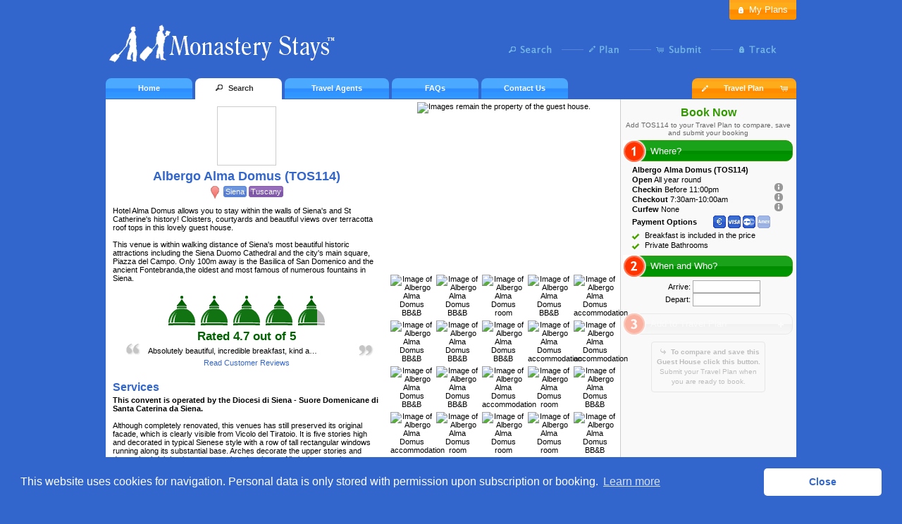

--- FILE ---
content_type: text/html; charset=utf-8
request_url: https://www.monasterystays.com/?d=Italy/Tuscany/Siena//TOS114-accommodation
body_size: 24435
content:
	<!DOCTYPE html>
	<html xmlns="https://www.w3.org/1999/xhtml">
	<head>
	<meta http-equiv="Content-Type" content="text/html; charset=UTF-8" />
	<meta name="google-site-verification" content="suLnvrypHBseWNLlcut7FxoAP6nTQ-K0cDMdXXWWTDQ" />
	<meta http-equiv="X-UA-Compatible" content="IE=edge" />
	<meta name="viewport" content="width=device-width, initial-scale=1">
	<title>Albergo Alma Domus - TOS114 | Book rooms with Monastery Stays</title>
		<meta name="author" content="Monastery Stays" />
		<meta name="robots" content="INDEX, FOLLOW" />
		<meta name="description" content="Book Albergo Alma Domus (TOS114) guest house rooms. Experience B&amp;B accommodation at Albergo Alma Domus - photos, reviews, maps &amp; room prices. " />
		<meta name="keywords" content="Albergo Alma Domus accommodation,Albergo Alma Domus B&amp;B,Albergo Alma Domus rooms,Albergo Alma Domus Convent, Albergo Alma Domus Monastery" />
		<meta name="viewport" content="width=device-width, maximum-scale=1.0, user-scalable=0" />
		<!--[if lt IE 7]>
	<script src="https://ie7-js.googlecode.com/svn/version/2.1(beta4)/IE7.js"></script>
	<![endif]-->
	<!--[if lt IE 8]>
	<script src="https://ie7-js.googlecode.com/svn/version/2.1(beta4)/IE8.js"></script>
	<![endif]-->
	<!--[if lt IE 9]>
	<script src="https://ie7-js.googlecode.com/svn/version/2.1(beta4)/IE9.js"></script>
	<![endif]-->
	<!-- Google Tag Manager -->
<script type="01f362d17de21a143276c933-text/javascript">(function(w,d,s,l,i){w[l]=w[l]||[];w[l].push({'gtm.start':
new Date().getTime(),event:'gtm.js'});var f=d.getElementsByTagName(s)[0],
j=d.createElement(s),dl=l!='dataLayer'?'&l='+l:'';j.async=true;j.src=
'https://www.googletagmanager.com/gtm.js?id='+i+dl;f.parentNode.insertBefore(j,f);
})(window,document,'script','dataLayer','GTM-P4RS9F6');</script>
<!-- End Google Tag Manager -->
	<!-- Global site tag (gtag.js) - Google Analytics -->
	<script async src="https://www.googletagmanager.com/gtag/js?id=G-XM07E8NHCD" type="01f362d17de21a143276c933-text/javascript"></script>
	<script type="01f362d17de21a143276c933-text/javascript">
	  window.dataLayer = window.dataLayer || [];
	  function gtag(){dataLayer.push(arguments);}
	  gtag('js', new Date());
			  gtag('config', 'G-XM07E8NHCD', {'user_id': '' } );
		gtag('set', 'user_properties', {'crm_id' : '' } );
	</script>
	<script type="01f362d17de21a143276c933-text/javascript">
	  (function(i,s,o,g,r,a,m){i['GoogleAnalyticsObject']=r;i[r]=i[r]||function(){
	  (i[r].q=i[r].q||[]).push(arguments)},i[r].l=1*new Date();a=s.createElement(o),
	  m=s.getElementsByTagName(o)[0];a.async=1;a.src=g;m.parentNode.insertBefore(a,m)
	  })(window,document,'script','//www.google-analytics.com/analytics.js','ga');

		  ga('create', 'UA-1712435-1', {'userId': ''} );
		  ga('require', 'displayfeatures');
	  ga('require', 'linkid', 'linkid.js');
	  ga('send', 'pageview');

	</script>
	<style>
			#map div[controlwidth="32"][controlheight="40"], #map div[controlwidth="78"][controlheight="80"], #map .gm-style-mtc { display:none !important; }
		#map div[controlwidth="25"][controlheight="226"] { top: 20px !important; }
				#vmap-div div[controlwidth="32"][controlheight="40"], #vmap-div div[controlwidth="78"][controlheight="80"], #vmap-div .gm-style-mtc { display:none !important; }
		#vmap-div div[controlwidth="25"][controlheight="226"] { top: 20px !important; }
				.stay-map-container div[controlwidth="32"][controlheight="40"], .stay-map-container div[controlwidth="78"][controlheight="80"], .stay-map-container .gm-style-mtc { display:none !important; }
		.stay-map-container div[controlwidth="25"][controlheight="226"] { top: 20px !important; }
				.stay-map-container div[controlwidth="32"][controlheight="40"], .stay-map-container div[controlwidth="78"][controlheight="80"], .stay-map-container .gm-style-mtc { display:none !important; }
		.stay-map-container div[controlwidth="25"][controlheight="226"] { top: 20px !important; }
			</style>
	<link rel="shortcut icon" href="images/logo.ico" />
	<link type="text/css" rel='stylesheet' href='css/css.min.php?css=style.css|../plugins/index/style.responsive.css|jquery-ui.css&new1' />
			<link rel="image_src" href="https://www.monasterystays.com/plugins/base/img.resize.php?new_width=320&amp;new_height=320&amp;image=library/images/34/8838_venue_TOS114.jpg" />
		<script type="01f362d17de21a143276c933-text/javascript" src='plugins/addons/jquery/js.min.php?js=jquery-1.3.2.min.js|jquery-ui-1.7.2.custom.min.js|jquery-utilities.min.js|../../index/terms.js'></script>
	
	

		<link rel="stylesheet" type="text/css" href="//cdnjs.cloudflare.com/ajax/libs/cookieconsent2/3.0.3/cookieconsent.min.css" />
<script src="//cdnjs.cloudflare.com/ajax/libs/cookieconsent2/3.0.3/cookieconsent.min.js" type="01f362d17de21a143276c933-text/javascript"></script>
<script type="01f362d17de21a143276c933-text/javascript">
window.addEventListener("load", function(){
window.cookieconsent.initialise({
  "palette": {
    "popup": {
      "background": "#3366cc"
    },
    "button": {
      "background": "#fff",
      "text": "#3366cc"
    }
  },
  "theme": "classic",
  "content": {
    "message": "This website uses cookies for navigation. Personal data is only stored with permission upon subscription or booking. ",
    "dismiss": "Close",
    "href": "/?a=faq&b=1#q80"
  }
});
$('.cc-window').css("z-index", 10000 ).css("border-top","1px solid white").css("background-color","rgba(51, 102, 204, 0.9)");
$('.cc-message,.cc-btn').css("font-size","0.9em");
});
</script>
<!-- Facebook Pixel Code -->
<script data-cfasync="false">
  !function(f,b,e,v,n,t,s)
  {if(f.fbq)return;n=f.fbq=function(){n.callMethod?
  n.callMethod.apply(n,arguments):n.queue.push(arguments)};
  if(!f._fbq)f._fbq=n;n.push=n;n.loaded=!0;n.version='2.0';
  n.queue=[];t=b.createElement(e);t.async=!0;
  t.src=v;s=b.getElementsByTagName(e)[0];
  s.parentNode.insertBefore(t,s)}(window, document,'script',
  'https://connect.facebook.net/en_US/fbevents.js');
  fbq('init', '504361376818952');
  fbq('track', 'PageView');
</script>
<noscript><img height="1" width="1" style="display:none"
  src="https://www.facebook.com/tr?id=504361376818952&ev=PageView&noscript=1"
/></noscript>
<!-- End Facebook Pixel Code -->
 <!-- Clickjacking Defense -->
<style id="antiClickjack">
    body{display:none !important;}
</style>
<script type="01f362d17de21a143276c933-text/javascript">
    if (self === top) {
        var antiClickjack = document.getElementById("antiClickjack");
        antiClickjack.parentNode.removeChild(antiClickjack);
    } else {
        top.location = self.location;
    }
</script>
<!--End  Clickjacking Defense -->
	</head>
	<script src="/cdn-cgi/scripts/7d0fa10a/cloudflare-static/rocket-loader.min.js" data-cf-settings="01f362d17de21a143276c933-|49"></script><body itemscope="itemscope" itemtype="https://schema.org/WebPage" onload="$('#navigation a').hover(function(){$(this).addClass('hover');},function(){$(this).removeClass('hover');});;$('.europestays-container').fadeIn();;setupDestination();;" onunload="if (!window.__cfRLUnblockHandlers) return false; " style='background-color:#3366cc;padding:0;margin:0;' data-cf-modified-01f362d17de21a143276c933-="">
		<!-- Google Tag Manager (noscript) -->
	<noscript><iframe src="https://www.googletagmanager.com/ns.html?id=GTM-P4RS9F6"
	height="0" width="0" style="display:none;visibility:hidden"></iframe></noscript>
	<!-- End Google Tag Manager (noscript) -->
	<div id='login-panel' class='mobile-hide' style='display:block;margin:auto;padding:0;height:175px; width:980px; overflow:hidden; margin-bottom:-15px;margin-top:-140px;*zoom:1;*position:absolute;'>
		<div class='ui-corner-bl' style='text-align:left;height:140px;padding:0;margin:0; overflow:hidden; width:100%; background:#F9F9F9;'>
	        <table style='width:100%;border-spacing:0;margin:0;padding:0;height:138px;'>
	        	<tr>
	            	<td style='width:20%;'><h3 style='margin-left:10px;'>Travel Agents</h3></td>
	                <td style='width:30%;border-right:1px solid #CCC;' valign='top' rowspan='2'>
	                	<div style='padding:10px;'><div class='ui-state-highlight ui-corner-all'>
	                        <form method='post' action='?a=agents.login'>
	                        <input type='hidden' name='form' value='login' />
	                        <table style='border-spacing:10px;margin:auto;'>
	                        <tr><td><label>Username</label></td><td><input type='text' name='username' size='25' maxlength='100' /></td></tr>
	                        <tr><td><label>Password</label></td><td><input type='password' name='password' size='25' maxlength='100' /></td></tr>
	                        <tr><td colspan='2' align='center'><input type='submit' class='ui-state-orange ui-corner-all' style='padding:.5em 1em;margin:0;' value='Login to Agents Console' /></td></tr>
	                        </table>
	                        </form>
	                	</div></div>
	                </td>
	            	<td style='width:20%;'><h3 style='margin-left:10px;'>Customers</h3></td>
	                <td style='width:30%;border-right:1px solid #CCC;' valign='top' rowspan='2'>
	                	<div style='padding:10px;'><div class='ui-state-highlight ui-corner-all'>
	                        <form method='post' action='?a=myplans'>
	                        <input type='hidden' name='form' value='login' />
	                        <table style='border-spacing:10px;margin:auto;'>
	                        <tr><td><label>Email</label></td><td><input type='text' name='username' size='25' maxlength='100' /></td></tr>
	                        <tr><td><label>Travel Plan ID</label></td><td><input type='text' name='password' size='25' maxlength='13' /></td></tr>
	                        <tr><td colspan='2' align='center'><input type='submit' class='ui-state-orange ui-corner-all' style='padding:.5em 1em;margin:0;' value='Login to My Plans' /></td></tr>
	                        </table>
	                        </form>
	                	</div></div>
	                </td>

	            </tr>
	            <tr>
	            	<td style='width:20%;' valign='top'><div style='padding:10px;'>To access your booking results and documentation, please use the username registered to your account and the required password to login to your Travel Agent Console.</div></td>
	            	<td style='width:20%;' valign='top'><div style='padding:10px;'>To access your bookings, saved or submitted, please use the email registered to your booking and the Travel Plan ID (or Invoice Number) to login to My Plans.</div></td>
	            </tr>
	        </table>
	    </div>
	    <div style='text-align:right;height:35px;padding:0;margin:0; overflow:hidden; width:100%; background:none;'>
	        <div id='login-status'>
				        </div>

	        <script language='javasript' type="01f362d17de21a143276c933-text/javascript">var loginForm = false;function toggleLogin(){ if(loginForm==false){$("#login-panel").animate({marginTop:0},{duration:500,easing:'swing'});loginForm=true;} else {$("#login-panel").animate({marginTop:"-140px"});loginForm=false;} }</script>
	        <button class='ui-state-orange ui-corner-bottom' style='margin:0;border-top:1px solid #F9F9F9;padding:7px 12px 7px 12px;cursor:pointer;margin-top:-10px;' onclick="if (!window.__cfRLUnblockHandlers) return false; toggleLogin();" data-cf-modified-01f362d17de21a143276c933-=""><span class='ui-icon ui-icon-locked' style='display:inline-block;margin-bottom:-4px;margin-right:4px;margin-left:-4px;'></span>My Plans</button>
		</div>
	</div>
			<a id='top'></a>
	<img src='./plugins/base/visitor.images.php?id_visitor=' style='*display:none;' height='1' width='1' alt='' />	<table id='container' class='no-padding'>
	<tr><td id='header' class='no-padding' style='vertical-align:middle;text-align:right;' onclick="if (!window.__cfRLUnblockHandlers) return false; location.href=&quot;https://www.monasterystays.com/&quot;;" data-cf-modified-01f362d17de21a143276c933-="">
	<ul id='navigation-nodes' class='mobile-hide'>
		<li id='node-search'><a href='?a=search&amp;_ref=nodestep' class=''>Search</a>
	    <div>
	        <strong>Search for Accommodation</strong><br />
	        Where do you want to stay?<br />
	        When and Who do you want to stay?<br />
	        Refine your search and compare options<br />
	 		Add Preferences to your Travel Plan
	    </div>
	    </li><li id='node-plan'><a href='?a=plan' class=''>Plan</a>
	    <div>
	        <strong>Add to your Travel Plan</strong><br />
	        Organise multiple stays in a single Plan<br />
	        Save your Travel Plan for later
	    </div></li><li id='node-submit'><a onclick="if (!window.__cfRLUnblockHandlers) return false; termsPopup(&quot;paypal_explained&quot;);if(event.stopPropagation){event.stopPropagation();}event.cancelBubble=true;" data-cf-modified-01f362d17de21a143276c933-="">Submit</a>
	    	<div>
	        <strong>Submit your Travel Plan</strong><br />
	        Use our secure payment gateway to pay by Credit Card or Pay Pal Account
	    </div></li><li id='node-track'><a onclick="if (!window.__cfRLUnblockHandlers) return false; termsPopup(&quot;tracking_explained&quot;);if(event.stopPropagation){event.stopPropagation();}event.cancelBubble=true;" class='' data-cf-modified-01f362d17de21a143276c933-="">Track</a>
	    <div>
	        <strong>Track Your Booking Online</strong><br />
	        Using your My Plans login you can track your booking immediately after completing the Pay Now Authorisation
		</div></li>
	</ul>
	<noscript>
			<a href='?d=Italy-accommodation' >Italy</a>
	<a href='?a=sitemap' >Sitemap</a>
	</noscript>
	</td></tr>
	<tr><td id='navigation'>
		<ul>
	    	<li><a href='.' >Home</a></li>

	        <li class='search'><a href='?a=search&amp;location=Italy&amp;_ref=navtab' class='active'><span class='ui-icon ui-icon-search'></span>Search</a></li>
	        <li class='long'><a href='?a=agents' rel='nofollow' >Travel Agents</a></li>
	        <li><a href='?a=faq' >FAQs</a></li>
	        <li><a href='?a=contact' >Contact Us</a></li>
	    </ul>
	    <span id='cart'>
	    	    <a id='plan' rel='nofollow'  href='?a=plan'  title='Click to view Travel Plan'><span class='ui-icon ui-icon-cart' style='float:right;zoom:1;*display:inline;margin-right:5px;margin-left:-3px;'></span><span class='ui-icon ui-icon-pencil'></span>Travel Plan<span id='mini-cart' class='ui-corner-all'></span></a>
	    <div id='mini-cart-content' style='display:none'>
	    	<div class='mini-stay-header ui-state-default'>
			Your Travel Plan
			</div>
			<div class='mini-stay-empty ui-state-default'>
				<b>Use your Travel Plan to organise your Stays</b><br />Click here to view the contents of your Travel Plan
			</div>
			<div class='mini-stay-footer ui-state-default ui-corner-bl'>
			</div>
		</div>
	</span>
	</td></tr>
		<tr><td id='navigation-mobile' style='display:none;' class='ui-corner-top'>
		<select style='width:100%;' onchange="if (!window.__cfRLUnblockHandlers) return false; $(location.href=$(this).val());" data-cf-modified-01f362d17de21a143276c933-="">
			<option>Navigation</option>
			<option value='.'>Home</option>
			<option value='?a=search&amp;location=Italy'>Search</option>
			<option value='?a=agents'>Travel Agents</option>
			<option value='?a=faq'>FAQs</option>
			<option value='?a=contact'>Contact Us</option>
			<option value='?a=myplans'>My Plans</option>
			<option value='?a=plan'>Travel Plan</option>
		</select>
	</tr></td>
		<tr><td id='content' class='no-padding content-mobile'>
		<noscript>
	<div class='ui-state-highlight ui-corner-all' style='margin:5px;padding:.7em;'>
	<span class='ui-icon ui-icon-info' style='float:left;margin:-2px 5px .7em -3px;'></span> Many features on the Monastery Stays website require Javascript and Cookies. You can enable both via your browser's preference settings. Some pages may not even load.
	</div>
	</noscript>
	<noscript>
	<div class="ui-state-highlight ui-corner-all" style="margin:5px;padding:.7em;text-align:center;font-size:.9em;">
		<a href='?d=Italy-accommodation' class='pseudo-link'>Italy</a> | <a href='?d=Austria-accommodation' class='pseudo-link'>Austria</a> | <a href='?d=Italy/Lazio/Rome-accommodation' class='pseudo-link'>Rome</a> | <a href='?d=Italy/Tuscany/Florence-accommodation' class='pseudo-link'>Florence</a> | <a href='?d=Italy/Veneto/Venice-accommodation' class='pseudo-link'>Venice</a> | <a href='?d=Italy/Umbria/Assisi-accommodation' class='pseudo-link'>Assisi</a> | <a href='?d=Italy/Liguria-accommodation' class='pseudo-link'>Liguria</a> | <a href='?d=Italy/Puglia-accommodation' class='pseudo-link'>Puglia</a> | <a href='?d=Italy/Sicily-accommodation' class='pseudo-link'>Sicily</a> | <a href='?d=Italy/Tuscany-accommodation' class='pseudo-link'>Tuscany</a>	</div>
	</noscript>
	
<div class="mobile-hide">

<div class="ui-state-highlight ui-corner-all" style="margin:5px;padding:.7em;text-align:center;font-size:.9em;display:none;" itemprop="breadcrumb">
<span itemscope itemtype="https://data-vocabulary.org/Breadcrumb"><a href="?a=destination&amp;b=Italy&amp;k=hotel+quality+accommodation" class='pseudo-link' itemprop='url'><span itemprop='title'>Italy</span></a></span> > <span itemscope itemtype="https://data-vocabulary.org/Breadcrumb"><a href="?a=destination&amp;b=Italy/Tuscany&amp;k=hotel+quality+accommodation" class='pseudo-link' itemprop='url'><span itemprop='title'>Tuscany</span></a></span> > <span itemscope itemtype="https://data-vocabulary.org/Breadcrumb"><a href="?a=destination&amp;b=Italy/Tuscany/Siena&amp;k=hotel+quality+accommodation" class='pseudo-link' itemprop='url'><span itemprop='title'>Siena</span></a></span> > <span itemscope itemtype="https://data-vocabulary.org/Breadcrumb"><a href="?a=destination&amp;b=Italy/Tuscany/Siena//TOS114&amp;k=hotel+quality+accommodation" class='pseudo-link' itemprop='url'><span itemprop='title'>TOS114</span></a></span></div>


<input type="hidden" name="search_arrive">
<input type="hidden" name="search_depart">
<input type="hidden" name="search_search">
<input type="hidden" name="search_people">
<input type="hidden" name="search_rooms">

<input id="vpage-id" type="hidden" value="TOS114" />
<input name="geo_lat" type="hidden" value="43.319960" />
<input name="geo_lng" type="hidden" value="11.328070" />

<input type="hidden" name="venue_link" value="?a=destination&amp;b=Italy/Tuscany/Siena//TOS114">

</div>

<div class="grid-container" itemscope itemtype="https://schema.org/LodgingBusiness"><div class="grid-row">
	<div class="grid-column grid-column-1">
		<!-- Header -->
		<div style="overflow:hidden;text-align:center;">
			<meta itemprop="image" content="https://www.monasterystays.com/plugins/base/img.resize.php?new_width=320&amp;new_height=320&amp;image=library/images/34/8838_venue_TOS114.jpg" />

			<div class="mobile-hide" style='background: no-repeat center url("https://www.monasterystays.com/plugins/base/img.resize.php?new_width=320&new_height=320&image=library/images/34/8838_venue_TOS114.jpg");background-size: cover;width:82px;;height:82px;padding:0px;vertical-align:center;border:1px solid #CCC;margin:auto;clear:both;'>&nbsp;</div>
			<!-- Mobile Gallery -->
			<div class="gallery-feature mobile-only" style="display:none;" data-cur-index="1" >
				<div class="ui-state-default ui-corner-all gallery-control" style="width:95% !important">
					<span title="Prev Photo" onclick="if (!window.__cfRLUnblockHandlers) return false; galleryPause();galleryRotate(-1);" class="gallery-prev" data-cf-modified-01f362d17de21a143276c933-=""><span class="ui-icon ui-icon-seek-prev">&nbsp;</span> Prev  Photo</span>
					<span title="Pause Slideshow" onclick="if (!window.__cfRLUnblockHandlers) return false; galleryPause();" class="gallery-pause" style="display:none;" data-cf-modified-01f362d17de21a143276c933-=""><span class="ui-icon ui-icon-pause ">&nbsp;</span> Pause Slideshow</span>
					<span title="Play Slideshow" onclick="if (!window.__cfRLUnblockHandlers) return false; galleryPlay();" class="gallery-play" data-cf-modified-01f362d17de21a143276c933-=""><span class="ui-icon ui-icon-play">&nbsp;</span> Play Slideshow</span>
					<span title="Next Photo" onclick="if (!window.__cfRLUnblockHandlers) return false; galleryPause();galleryRotate();" class="gallery-next" data-cf-modified-01f362d17de21a143276c933-=""><span class="ui-icon ui-icon-seek-next">&nbsp;</span> Next Photo</span>
				</div>
				<img class="full image-a" data-cur-index="1" src="https://www.monasterystays.com/plugins/base/img.resize.php?new_width=320&new_height=320&image=library/images/34/8838_venue_TOS114.jpg" title="Images remain the property of the guest house." />
				<img class="full image-b" src="" style="display:none;" title="Images remain the property of the guest house." />
			</div>

			<h1 itemprop="name">Albergo Alma Domus (TOS114)</h1>
			<strong>
				<img onclick="if (!window.__cfRLUnblockHandlers) return false; goToSearch();" src="images/markers/staticmapmarker-small.png" style="display:inline;vertical-align:middle;margin-right:3px;opacity:0.8;cursor:pointer" data-cf-modified-01f362d17de21a143276c933-="" />
								<a class="location-link ui-state-blue ui-corner-all ui-state-custom-hover" onclick="if (!window.__cfRLUnblockHandlers) return false; goToSearch('Siena')" data-cf-modified-01f362d17de21a143276c933-="">Siena</a>				<a class="location-link ui-state-purple  ui-corner-all ui-state-custom-hover" onclick="if (!window.__cfRLUnblockHandlers) return false; goToSearch('Tuscany')" data-cf-modified-01f362d17de21a143276c933-="">Tuscany</a></strong>

	            <div itemprop="geo" itemscope itemtype="https://schema.org/GeoCoordinates">
	                <meta itemprop="latitude" content="43.319960" />
	                <meta itemprop="longitude" content="11.328070" />
	            </div>

			<a href='#book_now' class='mobile-only ui-state-green ui-corner-all ui-state-custom-hover ui-state-custom-button' style='display:inline-block;margin:auto;text-align:center;margin-top:5px;padding:5px;font-size:1.2em;'>Book Now</a>

		</div>
				<div itemprop="description" style="margin-top:1em;">
			<h4 style="margin:0.5em 0 1em 0;display:none;">House of the Diocesi di Siena - Suore Domenicane di Santa Caterina da Siena</h4>
			Hotel Alma Domus allows you to stay within the walls of Siena's and St Catherine's history! Cloisters, courtyards and beautiful views over terracotta roof tops in this lovely guest house.<br />
			<br />
			This venue is within walking distance of Siena's most beautiful historic attractions including the Siena Duomo Cathedral and the city's main square, Piazza del Campo. Only 100m away is the Basilica of San Domenico and the ancient Fontebranda,the oldest and most famous of numerous fountains in Siena.		</div>
		&nbsp;<br />

		<!-- Rating -->
				<div itemprop="aggregateRating" itemscope itemtype="https://schema.org/AggregateRating">
            <meta itemprop="ratingValue" content="4.7" />
            <meta itemprop="ratingCount" content="82" />
        </div>
		<div style="background:no-repeat left url('images/ratings/rating_domus_empty.png');width:238px;height:45px;margin:auto;margin-top:5px;">
			<div style="background:no-repeat left url('images/ratings/rating_domus_full.png');width:219px;height:45px;"></div>
		</div>
		<div style="text-align:center;margin-top:5px;">
			<span  style='color:#006200;font-size:1.5em;font-weight:bold;'>Rated 4.7 <span style='font-size:1em;'>out of 5</span></span><br />
			<div class='review-slide-container'>
				<div class='review-slide' data-cur-index="0" style="width:240px;overflow:hidden;white-space:nowrap;text-overflow: ellipsis;text-align:center;">Absolutely beautiful, incredible breakfast, kind and professional service, perfect location right in the middle of the old town sights. Really a wonderful stay!</div>
				<img src="images/quote_left.gif" style="position:absolute;left:0;top:-7px;" />
				<img src="images/quote_right.gif" style="position:absolute;right:-10px;top:-7px;" />
			</div>
			<a class="pseudo-link" onclick="if (!window.__cfRLUnblockHandlers) return false; scrollToReviews();" data-cf-modified-01f362d17de21a143276c933-="">Read Customer Reviews</a>
		</div>
		
		<!-- Services -->
		<h3>Services</h3>
		<strong>This convent is operated by the Diocesi di Siena - Suore Domenicane di Santa Caterina da Siena.</strong><br /> <br />
		Although completely renovated, this venues has still preserved its original facade, which is clearly visible from Vicolo del Tiratoio. It is five stories high and decorated in typical Sienese style with a row of tall rectangular windows running along its substantial base. Arches decorate the upper stories and decorative brick battlements complete the picture. All single rooms have a shower with a drain on the floor and no curtains.<br>
<br>
<b>Twin / Double rooms can be configured either way at this guest house, please see <a class="pseudo-link" onclick="if (!window.__cfRLUnblockHandlers) return false; termsPopup('rooms');" data-cf-modified-01f362d17de21a143276c933-="">Rooms Explained</a> (click)</b><br /><br />
		Mass is held every day at 7:00am & 6:30pm.<br /><br />		Breakfast is included in the price. Other meals are available from restaurants and cafes in the area.		<div style="line-height:1.8em;overflow:hidden;">
			<h4>Property Services</h4>
						<div class="facility-item custom-tooltip-item" title="7:30am - 10:00am. Milk, coffee, tea, bread, butter, jam, croissants, yogurt, cereal & cookies">
				<img src="images/icons/property_breakfast_continental_simple.png" class="venue-facility-icon">
				Basic Breakfast				<span class='ui-icon ui-icon-999999 ui-icon-info' style='display:inline-block;vertical-align:middle;' />			</div>
						<div class="facility-item custom-tooltip-item" title="Wi-Fi. Free of charge">
				<img src="images/icons/property_internet.png" class="venue-facility-icon">
				Internet				<span class='ui-icon ui-icon-999999 ui-icon-info' style='display:inline-block;vertical-align:middle;' />			</div>
						<div class="facility-item custom-tooltip-item" title="Parking area available. Charges apply">
				<img src="images/icons/property_parking_off_site.png" class="venue-facility-icon">
				Parking Offsite				<span class='ui-icon ui-icon-999999 ui-icon-info' style='display:inline-block;vertical-align:middle;' />			</div>
						<div class="facility-item " title="">
				<img src="images/icons/property_public_phone.png" class="venue-facility-icon">
				Public Phone							</div>
						<div class="facility-item " title="">
				<img src="images/icons/property_dining_off.png" class="venue-facility-icon">
				Dining Room N/A							</div>
						<div class="facility-item " title="">
				<img src="images/icons/property_tourism_advice.png" class="venue-facility-icon">
				Tourism Advice							</div>
						<div class="facility-item " title="">
				<img src="images/icons/property_vending_machine.png" class="venue-facility-icon">
				Vending Machine							</div>
						<h4>Room Services</h4>
						<div class="facility-item custom-tooltip-item" title="Available in all rooms">
				<img src="images/icons/room_cooling_cond.png" class="venue-facility-icon">
				Air Conditioning				<span class='ui-icon ui-icon-999999 ui-icon-info' style='display:inline-block;vertical-align:middle;' />			</div>
						<div class="facility-item custom-tooltip-item" title="Clean linen on arrival. Linen changed every 3 days">
				<img src="images/icons/room_cleaning_linen.png" class="venue-facility-icon">
				Linen Cleaned				<span class='ui-icon ui-icon-999999 ui-icon-info' style='display:inline-block;vertical-align:middle;' />			</div>
						<div class="facility-item custom-tooltip-item" title="On request">
				<img src="images/icons/room_hair_dryer.png" class="venue-facility-icon">
				Hairdryer				<span class='ui-icon ui-icon-999999 ui-icon-info' style='display:inline-block;vertical-align:middle;' />			</div>
						<div class="facility-item " title="">
				<img src="images/icons/room_heating.png" class="venue-facility-icon">
				Heating							</div>
						<div class="facility-item custom-tooltip-item" title="Wi-fi. Free of charge">
				<img src="images/icons/room_internet.png" class="venue-facility-icon">
				Internet				<span class='ui-icon ui-icon-999999 ui-icon-info' style='display:inline-block;vertical-align:middle;' />			</div>
						<div class="facility-item " title="">
				<img src="images/icons/room_linen_towel.png" class="venue-facility-icon">
				Towels							</div>
						<div class="facility-item " title="">
				<img src="images/icons/room_refrigerator_off.png" class="venue-facility-icon">
				Refrigerator N/A							</div>
						<div class="facility-item custom-tooltip-item" title="Shampoo & soap">
				<img src="images/icons/room_toiletries.png" class="venue-facility-icon">
				Toiletries				<span class='ui-icon ui-icon-999999 ui-icon-info' style='display:inline-block;vertical-align:middle;' />			</div>
						<h4>Local Services within 500m</h4>
						<div class="facility-item " title="">
				<img src="images/icons/local_services_atm.png" class="venue-facility-icon">
				Cash Machine							</div>
						<div class="facility-item " title="">
				<img src="images/icons/local_services_cafe.png" class="venue-facility-icon">
				Cafe							</div>
						<div class="facility-item " title="">
				<img src="images/icons/local_services_forex.png" class="venue-facility-icon">
				Forex Services							</div>
						<div class="facility-item " title="">
				<img src="images/icons/local_services_hospital_off.png" class="venue-facility-icon">
				Hospital N/A							</div>
						<div class="facility-item " title="">
				<img src="images/icons/local_services_laundromat.png" class="venue-facility-icon">
				Laundromat							</div>
						<div class="facility-item " title="">
				<img src="images/icons/local_services_grocer.png" class="venue-facility-icon">
				Grocer/Market							</div>
						<div class="facility-item " title="">
				<img src="images/icons/local_services_restaurant.png" class="venue-facility-icon">
				Dining Options							</div>
					</div>

		<!-- Features -->
		<h3>Features</h3>
		Some traces of the old factory remain, such as the imposing pillars that held up enormous trusses. The building is full of medieval, renaissance and baroque artworks and ornately decorated rooms.		<div style="line-height:1.8em;overflow:hidden;">
			<h4>Property Features</h4>
						<div class="facility-item custom-tooltip-item" title="Mass is held every day at 7:00am & 6:30pm">
				<img src="images/icons/property_chapel.png" class="venue-facility-icon">
				Chapel				<span class='ui-icon ui-icon-999999 ui-icon-info' style='display:inline-block;vertical-align:middle;' />			</div>
						<div class="facility-item " title="">
				<img src="images/icons/property_conference_room.png" class="venue-facility-icon">
				Conference Room							</div>
						<div class="facility-item " title="">
				<img src="images/icons/property_elevator.png" class="venue-facility-icon">
				Elevator							</div>
						<div class="facility-item " title="">
				<img src="images/icons/property_fire_detectors.png" class="venue-facility-icon">
				Fire Detectors							</div>
						<div class="facility-item " title="">
				<img src="images/icons/property_television_common_room.png" class="venue-facility-icon">
				Common Room							</div>
						<div class="facility-item " title="">
				<img src="images/icons/property_wheelchair_access.png" class="venue-facility-icon">
				Wheelchair Access							</div>
						<br />
			<h4>Room Features</h4>
						<div class="facility-item " title="">
				<img src="images/icons/room_balconies.png" class="venue-facility-icon">
				Balconies							</div>
						<div class="facility-item " title="">
				<img src="images/icons/room_bathroom_private.png" class="venue-facility-icon">
				Private Bathroom							</div>
						<div class="facility-item " title="">
				<img src="images/icons/room_chair_desk.png" class="venue-facility-icon">
				Chair and Desk							</div>
						<div class="facility-item " title="">
				<img src="images/icons/room_fire_detector.png" class="venue-facility-icon">
				Fire Detector							</div>
						<div class="facility-item " title="">
				<img src="images/icons/room_disabled.png" class="venue-facility-icon">
				Disabled Rooms							</div>
						<div class="facility-item " title="">
				<img src="images/icons/room_windows.png" class="venue-facility-icon">
				Windows							</div>
					</div>

		<!-- Getting Around -->
		<h3>Getting Around</h3>
		Located in the heart of the Siena city center. 		City with easy access.		Well located for walking to all attractions in the city center.		<div style="line-height:1.8em;overflow:hidden;margin-top:10px;">
						<div class="facility-item " title="">
				<img src="images/icons/transport_general.png" class="venue-facility-icon">
				General Transport							</div>
						<div class="facility-item " title="">
				<img src="images/icons/transport_bus.png" class="venue-facility-icon">
				Bus							</div>
					</div>
		&nbsp;<br />


		<!-- History -->
					<h3>History</h3>
			Dating back to the early 14th century, this venue building was originally a medieval wool works drying room. The medieval building was transformed into a lodging facility in 1976. 				&nbsp;<br />

		<!-- Reviews -->
					<a id="reviews"></a>
			<h3>Customer Reviews</h3>
							<table itemprop="review" itemscope itemtype="https://schema.org/Review" class="review-item" width="" cellpadding="0" cellspacing="0" border="0" style="margin:auto;margin-top:10px;">
					<tbody>
						<tr>
							<td valign="top">
			                    <meta itemprop="name" content="Absolutely beautiful, incredib...">
			                    <meta itemprop="datePublished" content="2025-10-27">
			                    <div itemprop="reviewRating" itemscope itemtype="https://schema.org/Rating">
			                      <meta itemprop="worstRating" content = "1">
			                      <meta itemprop="ratingValue" content = "5.00">
			                      <meta itemprop="bestRating" content = "5" >
			                    </div>
								<img src="images/quote_left.gif">
							</td>
							<td class="review-quote" itemprop="description">
								Absolutely beautiful, incredible breakfast, kind and professional service, perfect location right in the middle of the old town sights. Really a wonderful stay!							</td>
							<td valign="top">
								<img src="images/quote_right.gif">
							</td>
						</tr>
						<tr>
							<td colspan="3" align="right">
								<font style="font-size:11px;color:#9a9a9a;"><i><span itemprop="author">Clare</span> - ID, United States (October 2025)</i></font>
							</td>
						</tr>
					</tbody>
				</table>
								<table itemprop="review" itemscope itemtype="https://schema.org/Review" class="review-item" width="" cellpadding="0" cellspacing="0" border="0" style="margin:auto;margin-top:10px;">
					<tbody>
						<tr>
							<td valign="top">
			                    <meta itemprop="name" content="We feel so blessed that we wer...">
			                    <meta itemprop="datePublished" content="2025-05-28">
			                    <div itemprop="reviewRating" itemscope itemtype="https://schema.org/Rating">
			                      <meta itemprop="worstRating" content = "1">
			                      <meta itemprop="ratingValue" content = "4.50">
			                      <meta itemprop="bestRating" content = "5" >
			                    </div>
								<img src="images/quote_left.gif">
							</td>
							<td class="review-quote" itemprop="description">
								We feel so blessed that we were neighbours of St Catherine in Senia,  the view was stunning & beautiful, it looked like a big picture in front of us.  The staff at the front desk & breakfast area are helpful & friendly.  The room is clean & comfortable.  It is walking distance to every where.  Breakfast were excellent, the only drawback was the noise of the big party the last night we stayed until 1 am .  Other than that, the whole stay was amazing.  							</td>
							<td valign="top">
								<img src="images/quote_right.gif">
							</td>
						</tr>
						<tr>
							<td colspan="3" align="right">
								<font style="font-size:11px;color:#9a9a9a;"><i><span itemprop="author">Jacqueline</span> - Sk, Canada (May 2025)</i></font>
							</td>
						</tr>
					</tbody>
				</table>
								<table itemprop="review" itemscope itemtype="https://schema.org/Review" class="review-item" width="" cellpadding="0" cellspacing="0" border="0" style="margin:auto;margin-top:10px;">
					<tbody>
						<tr>
							<td valign="top">
			                    <meta itemprop="name" content="Beds were very comfortable.  2...">
			                    <meta itemprop="datePublished" content="2025-05-20">
			                    <div itemprop="reviewRating" itemscope itemtype="https://schema.org/Rating">
			                      <meta itemprop="worstRating" content = "1">
			                      <meta itemprop="ratingValue" content = "5.00">
			                      <meta itemprop="bestRating" content = "5" >
			                    </div>
								<img src="images/quote_left.gif">
							</td>
							<td class="review-quote" itemprop="description">
								Beds were very comfortable.  24 hour help at the front desk.  Laundry is a 3 min walk from the convent.  Full breakfast - various breads with jelly, muffins, pancakes, coffee/tea, yogurt, fruit, lunch meats, cheese.  They gave me a basket of gluten-free items upon request.  Highly recommend!     							</td>
							<td valign="top">
								<img src="images/quote_right.gif">
							</td>
						</tr>
						<tr>
							<td colspan="3" align="right">
								<font style="font-size:11px;color:#9a9a9a;"><i><span itemprop="author">Kimberly</span> - Nh, United States (May 2025)</i></font>
							</td>
						</tr>
					</tbody>
				</table>
								<table itemprop="review" itemscope itemtype="https://schema.org/Review" class="review-item" width="" cellpadding="0" cellspacing="0" border="0" style="margin:auto;margin-top:10px;">
					<tbody>
						<tr>
							<td valign="top">
			                    <meta itemprop="name" content="I’d have liked plain yogurt ...">
			                    <meta itemprop="datePublished" content="2025-04-14">
			                    <div itemprop="reviewRating" itemscope itemtype="https://schema.org/Rating">
			                      <meta itemprop="worstRating" content = "1">
			                      <meta itemprop="ratingValue" content = "5.00">
			                      <meta itemprop="bestRating" content = "5" >
			                    </div>
								<img src="images/quote_left.gif">
							</td>
							<td class="review-quote" itemprop="description">
								I’d have liked plain yogurt for breakfast Breakfast was lovely and the staff were all friendly.							</td>
							<td valign="top">
								<img src="images/quote_right.gif">
							</td>
						</tr>
						<tr>
							<td colspan="3" align="right">
								<font style="font-size:11px;color:#9a9a9a;"><i><span itemprop="author">Ikuko</span> - , United Kingdom (April 2025)</i></font>
							</td>
						</tr>
					</tbody>
				</table>
								<table itemprop="review" itemscope itemtype="https://schema.org/Review" class="review-item" width="" cellpadding="0" cellspacing="0" border="0" style="margin:auto;margin-top:10px;">
					<tbody>
						<tr>
							<td valign="top">
			                    <meta itemprop="name" content="It was wonderful! Very quiet, ...">
			                    <meta itemprop="datePublished" content="2024-02-11">
			                    <div itemprop="reviewRating" itemscope itemtype="https://schema.org/Rating">
			                      <meta itemprop="worstRating" content = "1">
			                      <meta itemprop="ratingValue" content = "5.00">
			                      <meta itemprop="bestRating" content = "5" >
			                    </div>
								<img src="images/quote_left.gif">
							</td>
							<td class="review-quote" itemprop="description">
								It was wonderful! Very quiet, the beds were comfortable, the view was absolutely gorgeous. I loved it and would absolutely come back.							</td>
							<td valign="top">
								<img src="images/quote_right.gif">
							</td>
						</tr>
						<tr>
							<td colspan="3" align="right">
								<font style="font-size:11px;color:#9a9a9a;"><i><span itemprop="author">Siobhan</span> - OH, United States (February 2024)</i></font>
							</td>
						</tr>
					</tbody>
				</table>
								<table itemprop="review" itemscope itemtype="https://schema.org/Review" class="review-item" width="" cellpadding="0" cellspacing="0" border="0" style="margin:auto;margin-top:10px;">
					<tbody>
						<tr>
							<td valign="top">
			                    <meta itemprop="name" content="It was a wonderful stay in eve...">
			                    <meta itemprop="datePublished" content="2023-10-20">
			                    <div itemprop="reviewRating" itemscope itemtype="https://schema.org/Rating">
			                      <meta itemprop="worstRating" content = "1">
			                      <meta itemprop="ratingValue" content = "4.50">
			                      <meta itemprop="bestRating" content = "5" >
			                    </div>
								<img src="images/quote_left.gif">
							</td>
							<td class="review-quote" itemprop="description">
								It was a wonderful stay in every way. The breakfast was fantastic. We really enjoyed our time at Albergo Alma Domus and hope to return one day.							</td>
							<td valign="top">
								<img src="images/quote_right.gif">
							</td>
						</tr>
						<tr>
							<td colspan="3" align="right">
								<font style="font-size:11px;color:#9a9a9a;"><i><span itemprop="author">Joan</span> - NJ, United States (October 2023)</i></font>
							</td>
						</tr>
					</tbody>
				</table>
								<table itemprop="review" itemscope itemtype="https://schema.org/Review" class="review-item" width="" cellpadding="0" cellspacing="0" border="0" style="margin:auto;margin-top:10px;display:none;">
					<tbody>
						<tr>
							<td valign="top">
			                    <meta itemprop="name" content="Staff was excellent. Everyone ...">
			                    <meta itemprop="datePublished" content="2023-10-11">
			                    <div itemprop="reviewRating" itemscope itemtype="https://schema.org/Rating">
			                      <meta itemprop="worstRating" content = "1">
			                      <meta itemprop="ratingValue" content = "4.50">
			                      <meta itemprop="bestRating" content = "5" >
			                    </div>
								<img src="images/quote_left.gif">
							</td>
							<td class="review-quote" itemprop="description">
								Staff was excellent. Everyone we met during our stay was very nice. Breakfast was excellent!							</td>
							<td valign="top">
								<img src="images/quote_right.gif">
							</td>
						</tr>
						<tr>
							<td colspan="3" align="right">
								<font style="font-size:11px;color:#9a9a9a;"><i><span itemprop="author">Donald</span> - IL, United States (October 2023)</i></font>
							</td>
						</tr>
					</tbody>
				</table>
								<table itemprop="review" itemscope itemtype="https://schema.org/Review" class="review-item" width="" cellpadding="0" cellspacing="0" border="0" style="margin:auto;margin-top:10px;display:none;">
					<tbody>
						<tr>
							<td valign="top">
			                    <meta itemprop="name" content="We loved our stay at Alma Domu...">
			                    <meta itemprop="datePublished" content="2023-05-11">
			                    <div itemprop="reviewRating" itemscope itemtype="https://schema.org/Rating">
			                      <meta itemprop="worstRating" content = "1">
			                      <meta itemprop="ratingValue" content = "4.00">
			                      <meta itemprop="bestRating" content = "5" >
			                    </div>
								<img src="images/quote_left.gif">
							</td>
							<td class="review-quote" itemprop="description">
								We loved our stay at Alma Domus, its location was second to none and the view out the window devine. We'd go back in a heartbeat.							</td>
							<td valign="top">
								<img src="images/quote_right.gif">
							</td>
						</tr>
						<tr>
							<td colspan="3" align="right">
								<font style="font-size:11px;color:#9a9a9a;"><i><span itemprop="author">Joanne</span> - , Australia (May 2023)</i></font>
							</td>
						</tr>
					</tbody>
				</table>
								<table itemprop="review" itemscope itemtype="https://schema.org/Review" class="review-item" width="" cellpadding="0" cellspacing="0" border="0" style="margin:auto;margin-top:10px;display:none;">
					<tbody>
						<tr>
							<td valign="top">
			                    <meta itemprop="name" content="We stayed for 3 nights, and we...">
			                    <meta itemprop="datePublished" content="2023-04-30">
			                    <div itemprop="reviewRating" itemscope itemtype="https://schema.org/Rating">
			                      <meta itemprop="worstRating" content = "1">
			                      <meta itemprop="ratingValue" content = "5.00">
			                      <meta itemprop="bestRating" content = "5" >
			                    </div>
								<img src="images/quote_left.gif">
							</td>
							<td class="review-quote" itemprop="description">
								We stayed for 3 nights, and we really loved our room which had a beautiful view of the cathedral. The room itself was plain but had all we needed. A nice bed, great shower and amenities. We loved the location and walked from this hotel to the Piazza del Campo, to various restaurants, and to the cathedral. There are a LOT of hills in Siena! We did not have a car, but when we arrived in Siena we took a taxi from the train station to the hotel. There is a bus stop near the hotel at San Domenico Basilica, and this is also where our tour van driver met us on two occasions.  The staff was wonderful and they helped us with many things during our stay, including printing our a bus schedule which we used when we left to go to Florence. The main bus depot and train station are a little far if you're toting luggage, but it's a quick taxi ride from there to the hotel.  Be aware that Siena in general is not an easy place to walk around/pull luggage etc, but you will love your stay! 							</td>
							<td valign="top">
								<img src="images/quote_right.gif">
							</td>
						</tr>
						<tr>
							<td colspan="3" align="right">
								<font style="font-size:11px;color:#9a9a9a;"><i><span itemprop="author">Susan</span> - IL, United States (April 2023)</i></font>
							</td>
						</tr>
					</tbody>
				</table>
								<table itemprop="review" itemscope itemtype="https://schema.org/Review" class="review-item" width="" cellpadding="0" cellspacing="0" border="0" style="margin:auto;margin-top:10px;display:none;">
					<tbody>
						<tr>
							<td valign="top">
			                    <meta itemprop="name" content="One of our best site. Everythi...">
			                    <meta itemprop="datePublished" content="2023-04-22">
			                    <div itemprop="reviewRating" itemscope itemtype="https://schema.org/Rating">
			                      <meta itemprop="worstRating" content = "1">
			                      <meta itemprop="ratingValue" content = "5.00">
			                      <meta itemprop="bestRating" content = "5" >
			                    </div>
								<img src="images/quote_left.gif">
							</td>
							<td class="review-quote" itemprop="description">
								One of our best site. Everything was perfect, unless some steps to get in with luggages.							</td>
							<td valign="top">
								<img src="images/quote_right.gif">
							</td>
						</tr>
						<tr>
							<td colspan="3" align="right">
								<font style="font-size:11px;color:#9a9a9a;"><i><span itemprop="author">Jean-Pierre</span> - QC, Canada (April 2023)</i></font>
							</td>
						</tr>
					</tbody>
				</table>
								<table itemprop="review" itemscope itemtype="https://schema.org/Review" class="review-item" width="" cellpadding="0" cellspacing="0" border="0" style="margin:auto;margin-top:10px;display:none;">
					<tbody>
						<tr>
							<td valign="top">
			                    <meta itemprop="name" content="We loved our time at Albergo A...">
			                    <meta itemprop="datePublished" content="2022-11-07">
			                    <div itemprop="reviewRating" itemscope itemtype="https://schema.org/Rating">
			                      <meta itemprop="worstRating" content = "1">
			                      <meta itemprop="ratingValue" content = "5.00">
			                      <meta itemprop="bestRating" content = "5" >
			                    </div>
								<img src="images/quote_left.gif">
							</td>
							<td class="review-quote" itemprop="description">
								We loved our time at Albergo Alma Domus. It was incredibly convenient to all we wanted to see and the staff could T have been nicer. Nice breakfast, clean, comfortable rooms. The only issue is if you have trouble with stairs. To get from the road to the hotel, there are a number of stairs to go down before you enter the hotel. We took our time and it was fine. Highly recommend and would stay here again if we are blessed to get back there. 							</td>
							<td valign="top">
								<img src="images/quote_right.gif">
							</td>
						</tr>
						<tr>
							<td colspan="3" align="right">
								<font style="font-size:11px;color:#9a9a9a;"><i><span itemprop="author">margaret</span> - IL, United States (November 2022)</i></font>
							</td>
						</tr>
					</tbody>
				</table>
								<table itemprop="review" itemscope itemtype="https://schema.org/Review" class="review-item" width="" cellpadding="0" cellspacing="0" border="0" style="margin:auto;margin-top:10px;display:none;">
					<tbody>
						<tr>
							<td valign="top">
			                    <meta itemprop="name" content="Great place to stay! A lovely ...">
			                    <meta itemprop="datePublished" content="2022-10-22">
			                    <div itemprop="reviewRating" itemscope itemtype="https://schema.org/Rating">
			                      <meta itemprop="worstRating" content = "1">
			                      <meta itemprop="ratingValue" content = "4.00">
			                      <meta itemprop="bestRating" content = "5" >
			                    </div>
								<img src="images/quote_left.gif">
							</td>
							<td class="review-quote" itemprop="description">
								Great place to stay! A lovely breakfast is provided and the monestary is quite central. The staff were fairly helpful as well. Enjoyed this stay.							</td>
							<td valign="top">
								<img src="images/quote_right.gif">
							</td>
						</tr>
						<tr>
							<td colspan="3" align="right">
								<font style="font-size:11px;color:#9a9a9a;"><i><span itemprop="author">Deborah</span> - BC, Canada (October 2022)</i></font>
							</td>
						</tr>
					</tbody>
				</table>
								<table itemprop="review" itemscope itemtype="https://schema.org/Review" class="review-item" width="" cellpadding="0" cellspacing="0" border="0" style="margin:auto;margin-top:10px;display:none;">
					<tbody>
						<tr>
							<td valign="top">
			                    <meta itemprop="name" content="Absolutely incredible location...">
			                    <meta itemprop="datePublished" content="2022-06-29">
			                    <div itemprop="reviewRating" itemscope itemtype="https://schema.org/Rating">
			                      <meta itemprop="worstRating" content = "1">
			                      <meta itemprop="ratingValue" content = "5.00">
			                      <meta itemprop="bestRating" content = "5" >
			                    </div>
								<img src="images/quote_left.gif">
							</td>
							<td class="review-quote" itemprop="description">
								Absolutely incredible location, and still very quiet at night.  The facility is extremely well appointed and clean, and the view out of our window of the Siena Duomo was stunning.  The staff are very professional and helpful.  We will definitely return to Albergo Alma Domus!!							</td>
							<td valign="top">
								<img src="images/quote_right.gif">
							</td>
						</tr>
						<tr>
							<td colspan="3" align="right">
								<font style="font-size:11px;color:#9a9a9a;"><i><span itemprop="author">Randy</span> - MN, United States (June 2022)</i></font>
							</td>
						</tr>
					</tbody>
				</table>
								<table itemprop="review" itemscope itemtype="https://schema.org/Review" class="review-item" width="" cellpadding="0" cellspacing="0" border="0" style="margin:auto;margin-top:10px;display:none;">
					<tbody>
						<tr>
							<td valign="top">
			                    <meta itemprop="name" content="Albergo Alma Domus is located ...">
			                    <meta itemprop="datePublished" content="2021-10-09">
			                    <div itemprop="reviewRating" itemscope itemtype="https://schema.org/Rating">
			                      <meta itemprop="worstRating" content = "1">
			                      <meta itemprop="ratingValue" content = "5.00">
			                      <meta itemprop="bestRating" content = "5" >
			                    </div>
								<img src="images/quote_left.gif">
							</td>
							<td class="review-quote" itemprop="description">
								Albergo Alma Domus is located in old town, and we could see the Sanctuary of St. Catherine's just outside our small balcony. The main piazza was a short walk away, as was the Duomo complex.  This was a very comfortable stay, and my sister and I recommend this monastery. 							</td>
							<td valign="top">
								<img src="images/quote_right.gif">
							</td>
						</tr>
						<tr>
							<td colspan="3" align="right">
								<font style="font-size:11px;color:#9a9a9a;"><i><span itemprop="author">Elizabeth</span> - TX, United States (October 2021)</i></font>
							</td>
						</tr>
					</tbody>
				</table>
								<table itemprop="review" itemscope itemtype="https://schema.org/Review" class="review-item" width="" cellpadding="0" cellspacing="0" border="0" style="margin:auto;margin-top:10px;display:none;">
					<tbody>
						<tr>
							<td valign="top">
			                    <meta itemprop="name" content="Excellent near St Catherine si...">
			                    <meta itemprop="datePublished" content="2019-10-08">
			                    <div itemprop="reviewRating" itemscope itemtype="https://schema.org/Rating">
			                      <meta itemprop="worstRating" content = "1">
			                      <meta itemprop="ratingValue" content = "4.50">
			                      <meta itemprop="bestRating" content = "5" >
			                    </div>
								<img src="images/quote_left.gif">
							</td>
							<td class="review-quote" itemprop="description">
								Excellent near St Catherine sites and San Domenico							</td>
							<td valign="top">
								<img src="images/quote_right.gif">
							</td>
						</tr>
						<tr>
							<td colspan="3" align="right">
								<font style="font-size:11px;color:#9a9a9a;"><i><span itemprop="author">Lee</span> - GA, United States (October 2019)</i></font>
							</td>
						</tr>
					</tbody>
				</table>
								<table itemprop="review" itemscope itemtype="https://schema.org/Review" class="review-item" width="" cellpadding="0" cellspacing="0" border="0" style="margin:auto;margin-top:10px;display:none;">
					<tbody>
						<tr>
							<td valign="top">
			                    <meta itemprop="name" content="Only positive comments. Profes...">
			                    <meta itemprop="datePublished" content="2019-09-30">
			                    <div itemprop="reviewRating" itemscope itemtype="https://schema.org/Rating">
			                      <meta itemprop="worstRating" content = "1">
			                      <meta itemprop="ratingValue" content = "4.50">
			                      <meta itemprop="bestRating" content = "5" >
			                    </div>
								<img src="images/quote_left.gif">
							</td>
							<td class="review-quote" itemprop="description">
								Only positive comments. Professional and human!							</td>
							<td valign="top">
								<img src="images/quote_right.gif">
							</td>
						</tr>
						<tr>
							<td colspan="3" align="right">
								<font style="font-size:11px;color:#9a9a9a;"><i><span itemprop="author">Hedwig</span> - , Belgium (September 2019)</i></font>
							</td>
						</tr>
					</tbody>
				</table>
								<table itemprop="review" itemscope itemtype="https://schema.org/Review" class="review-item" width="" cellpadding="0" cellspacing="0" border="0" style="margin:auto;margin-top:10px;display:none;">
					<tbody>
						<tr>
							<td valign="top">
			                    <meta itemprop="name" content="An absolutely fantastic place ...">
			                    <meta itemprop="datePublished" content="2019-06-21">
			                    <div itemprop="reviewRating" itemscope itemtype="https://schema.org/Rating">
			                      <meta itemprop="worstRating" content = "1">
			                      <meta itemprop="ratingValue" content = "5.00">
			                      <meta itemprop="bestRating" content = "5" >
			                    </div>
								<img src="images/quote_left.gif">
							</td>
							<td class="review-quote" itemprop="description">
								An absolutely fantastic place to stay! Extremely convenient location, clean rooms, excellent views, and a great staff. I had a small economy room perfect for one person traveling alone, with the most beautiful view of the Duomo from my window. Included breakfast from 7:30-10:00 was great, and I was only a 15 minute walk from any of the major locations in Siena. The staff was very kind and helpful and I would stay here again in a heartbeat. 							</td>
							<td valign="top">
								<img src="images/quote_right.gif">
							</td>
						</tr>
						<tr>
							<td colspan="3" align="right">
								<font style="font-size:11px;color:#9a9a9a;"><i><span itemprop="author">Katherine</span> - NC, United States (June 2019)</i></font>
							</td>
						</tr>
					</tbody>
				</table>
								<table itemprop="review" itemscope itemtype="https://schema.org/Review" class="review-item" width="" cellpadding="0" cellspacing="0" border="0" style="margin:auto;margin-top:10px;display:none;">
					<tbody>
						<tr>
							<td valign="top">
			                    <meta itemprop="name" content="Thank you for all of your kind...">
			                    <meta itemprop="datePublished" content="2019-06-08">
			                    <div itemprop="reviewRating" itemscope itemtype="https://schema.org/Rating">
			                      <meta itemprop="worstRating" content = "1">
			                      <meta itemprop="ratingValue" content = "4.50">
			                      <meta itemprop="bestRating" content = "5" >
			                    </div>
								<img src="images/quote_left.gif">
							</td>
							<td class="review-quote" itemprop="description">
								Thank you for all of your kindness and hospitality!							</td>
							<td valign="top">
								<img src="images/quote_right.gif">
							</td>
						</tr>
						<tr>
							<td colspan="3" align="right">
								<font style="font-size:11px;color:#9a9a9a;"><i><span itemprop="author">Michael</span> - UT, United States (June 2019)</i></font>
							</td>
						</tr>
					</tbody>
				</table>
								<table itemprop="review" itemscope itemtype="https://schema.org/Review" class="review-item" width="" cellpadding="0" cellspacing="0" border="0" style="margin:auto;margin-top:10px;display:none;">
					<tbody>
						<tr>
							<td valign="top">
			                    <meta itemprop="name" content="The place is nice, the view fr...">
			                    <meta itemprop="datePublished" content="2019-05-20">
			                    <div itemprop="reviewRating" itemscope itemtype="https://schema.org/Rating">
			                      <meta itemprop="worstRating" content = "1">
			                      <meta itemprop="ratingValue" content = "3.50">
			                      <meta itemprop="bestRating" content = "5" >
			                    </div>
								<img src="images/quote_left.gif">
							</td>
							<td class="review-quote" itemprop="description">
								The place is nice, the view from our room was amazing and they had a very nice breakfast.							</td>
							<td valign="top">
								<img src="images/quote_right.gif">
							</td>
						</tr>
						<tr>
							<td colspan="3" align="right">
								<font style="font-size:11px;color:#9a9a9a;"><i><span itemprop="author">MaryAnne</span> - OH, United States (May 2019)</i></font>
							</td>
						</tr>
					</tbody>
				</table>
								<table itemprop="review" itemscope itemtype="https://schema.org/Review" class="review-item" width="" cellpadding="0" cellspacing="0" border="0" style="margin:auto;margin-top:10px;display:none;">
					<tbody>
						<tr>
							<td valign="top">
			                    <meta itemprop="name" content="Just perfect. thank you for ev...">
			                    <meta itemprop="datePublished" content="2019-04-27">
			                    <div itemprop="reviewRating" itemscope itemtype="https://schema.org/Rating">
			                      <meta itemprop="worstRating" content = "1">
			                      <meta itemprop="ratingValue" content = "5.00">
			                      <meta itemprop="bestRating" content = "5" >
			                    </div>
								<img src="images/quote_left.gif">
							</td>
							<td class="review-quote" itemprop="description">
								Just perfect. thank you for everything.							</td>
							<td valign="top">
								<img src="images/quote_right.gif">
							</td>
						</tr>
						<tr>
							<td colspan="3" align="right">
								<font style="font-size:11px;color:#9a9a9a;"><i><span itemprop="author">Daniel</span> - , Germany (April 2019)</i></font>
							</td>
						</tr>
					</tbody>
				</table>
								<table itemprop="review" itemscope itemtype="https://schema.org/Review" class="review-item" width="" cellpadding="0" cellspacing="0" border="0" style="margin:auto;margin-top:10px;display:none;">
					<tbody>
						<tr>
							<td valign="top">
			                    <meta itemprop="name" content="Wonderful views of the duomo, ...">
			                    <meta itemprop="datePublished" content="2018-10-21">
			                    <div itemprop="reviewRating" itemscope itemtype="https://schema.org/Rating">
			                      <meta itemprop="worstRating" content = "1">
			                      <meta itemprop="ratingValue" content = "5.00">
			                      <meta itemprop="bestRating" content = "5" >
			                    </div>
								<img src="images/quote_left.gif">
							</td>
							<td class="review-quote" itemprop="description">
								Wonderful views of the duomo, lovely hosts and a great breakfast!							</td>
							<td valign="top">
								<img src="images/quote_right.gif">
							</td>
						</tr>
						<tr>
							<td colspan="3" align="right">
								<font style="font-size:11px;color:#9a9a9a;"><i><span itemprop="author">Katelyn</span> - KS, United States (October 2018)</i></font>
							</td>
						</tr>
					</tbody>
				</table>
								<table itemprop="review" itemscope itemtype="https://schema.org/Review" class="review-item" width="" cellpadding="0" cellspacing="0" border="0" style="margin:auto;margin-top:10px;display:none;">
					<tbody>
						<tr>
							<td valign="top">
			                    <meta itemprop="name" content="The guesthouse is very well lo...">
			                    <meta itemprop="datePublished" content="2018-10-20">
			                    <div itemprop="reviewRating" itemscope itemtype="https://schema.org/Rating">
			                      <meta itemprop="worstRating" content = "1">
			                      <meta itemprop="ratingValue" content = "5.00">
			                      <meta itemprop="bestRating" content = "5" >
			                    </div>
								<img src="images/quote_left.gif">
							</td>
							<td class="review-quote" itemprop="description">
								The guesthouse is very well located and easy to find, and we were easily able to walk anywhere in Siena from there. The staff was friendly and helpful. There are several places to eat nearby. Breakfast was good and included fruit, yogurt and croissants.  							</td>
							<td valign="top">
								<img src="images/quote_right.gif">
							</td>
						</tr>
						<tr>
							<td colspan="3" align="right">
								<font style="font-size:11px;color:#9a9a9a;"><i><span itemprop="author">Wendy</span> - , New Zealand (October 2018)</i></font>
							</td>
						</tr>
					</tbody>
				</table>
								<table itemprop="review" itemscope itemtype="https://schema.org/Review" class="review-item" width="" cellpadding="0" cellspacing="0" border="0" style="margin:auto;margin-top:10px;display:none;">
					<tbody>
						<tr>
							<td valign="top">
			                    <meta itemprop="name" content="Loved the location. Loved the ...">
			                    <meta itemprop="datePublished" content="2018-10-07">
			                    <div itemprop="reviewRating" itemscope itemtype="https://schema.org/Rating">
			                      <meta itemprop="worstRating" content = "1">
			                      <meta itemprop="ratingValue" content = "4.00">
			                      <meta itemprop="bestRating" content = "5" >
			                    </div>
								<img src="images/quote_left.gif">
							</td>
							<td class="review-quote" itemprop="description">
								Loved the location. Loved the view and bells ringing.							</td>
							<td valign="top">
								<img src="images/quote_right.gif">
							</td>
						</tr>
						<tr>
							<td colspan="3" align="right">
								<font style="font-size:11px;color:#9a9a9a;"><i><span itemprop="author">Sue</span> - SA, Australia (October 2018)</i></font>
							</td>
						</tr>
					</tbody>
				</table>
								<table itemprop="review" itemscope itemtype="https://schema.org/Review" class="review-item" width="" cellpadding="0" cellspacing="0" border="0" style="margin:auto;margin-top:10px;display:none;">
					<tbody>
						<tr>
							<td valign="top">
			                    <meta itemprop="name" content="Amazing place to stay. Very pr...">
			                    <meta itemprop="datePublished" content="2018-09-27">
			                    <div itemprop="reviewRating" itemscope itemtype="https://schema.org/Rating">
			                      <meta itemprop="worstRating" content = "1">
			                      <meta itemprop="ratingValue" content = "5.00">
			                      <meta itemprop="bestRating" content = "5" >
			                    </div>
								<img src="images/quote_left.gif">
							</td>
							<td class="review-quote" itemprop="description">
								Amazing place to stay. Very professional, as it is no longer a convent.							</td>
							<td valign="top">
								<img src="images/quote_right.gif">
							</td>
						</tr>
						<tr>
							<td colspan="3" align="right">
								<font style="font-size:11px;color:#9a9a9a;"><i><span itemprop="author">Peta</span> - VIC, Australia (September 2018)</i></font>
							</td>
						</tr>
					</tbody>
				</table>
								<table itemprop="review" itemscope itemtype="https://schema.org/Review" class="review-item" width="" cellpadding="0" cellspacing="0" border="0" style="margin:auto;margin-top:10px;display:none;">
					<tbody>
						<tr>
							<td valign="top">
			                    <meta itemprop="name" content="This is a fantastic location, ...">
			                    <meta itemprop="datePublished" content="2018-07-19">
			                    <div itemprop="reviewRating" itemscope itemtype="https://schema.org/Rating">
			                      <meta itemprop="worstRating" content = "1">
			                      <meta itemprop="ratingValue" content = "3.50">
			                      <meta itemprop="bestRating" content = "5" >
			                    </div>
								<img src="images/quote_left.gif">
							</td>
							<td class="review-quote" itemprop="description">
								This is a fantastic location, very modern and extremely clean. The staff were great.							</td>
							<td valign="top">
								<img src="images/quote_right.gif">
							</td>
						</tr>
						<tr>
							<td colspan="3" align="right">
								<font style="font-size:11px;color:#9a9a9a;"><i><span itemprop="author">Julie</span> - NSW, Australia (July 2018)</i></font>
							</td>
						</tr>
					</tbody>
				</table>
								<table itemprop="review" itemscope itemtype="https://schema.org/Review" class="review-item" width="" cellpadding="0" cellspacing="0" border="0" style="margin:auto;margin-top:10px;display:none;">
					<tbody>
						<tr>
							<td valign="top">
			                    <meta itemprop="name" content="Wonderful experience. Loved Si...">
			                    <meta itemprop="datePublished" content="2018-06-16">
			                    <div itemprop="reviewRating" itemscope itemtype="https://schema.org/Rating">
			                      <meta itemprop="worstRating" content = "1">
			                      <meta itemprop="ratingValue" content = "5.00">
			                      <meta itemprop="bestRating" content = "5" >
			                    </div>
								<img src="images/quote_left.gif">
							</td>
							<td class="review-quote" itemprop="description">
								Wonderful experience. Loved Siena, perfect location. Could not have wished for anything more. Thank you from a very satisfied New Zealander. You even had an iron I could use which was great when you are travelling for 3 months							</td>
							<td valign="top">
								<img src="images/quote_right.gif">
							</td>
						</tr>
						<tr>
							<td colspan="3" align="right">
								<font style="font-size:11px;color:#9a9a9a;"><i><span itemprop="author">M</span> - , New Zealand (June 2018)</i></font>
							</td>
						</tr>
					</tbody>
				</table>
								<table itemprop="review" itemscope itemtype="https://schema.org/Review" class="review-item" width="" cellpadding="0" cellspacing="0" border="0" style="margin:auto;margin-top:10px;display:none;">
					<tbody>
						<tr>
							<td valign="top">
			                    <meta itemprop="name" content="The rooms were beautiful and  ...">
			                    <meta itemprop="datePublished" content="2018-06-11">
			                    <div itemprop="reviewRating" itemscope itemtype="https://schema.org/Rating">
			                      <meta itemprop="worstRating" content = "1">
			                      <meta itemprop="ratingValue" content = "5.00">
			                      <meta itemprop="bestRating" content = "5" >
			                    </div>
								<img src="images/quote_left.gif">
							</td>
							<td class="review-quote" itemprop="description">
								The rooms were beautiful and  the hotel front desk people very helpful. The rest of the staff was kind and engaging. Breakfast was unusually good for a place to stay in Rome.  Its access to the sanctuary of St.Catherine was an added bonus. It's a little on the pricey side,  but it was also a lot on the luxury side.  Really well done.  I would stay there again with no questions asked.							</td>
							<td valign="top">
								<img src="images/quote_right.gif">
							</td>
						</tr>
						<tr>
							<td colspan="3" align="right">
								<font style="font-size:11px;color:#9a9a9a;"><i><span itemprop="author">Hank</span> - MO, USA (June 2018)</i></font>
							</td>
						</tr>
					</tbody>
				</table>
								<table itemprop="review" itemscope itemtype="https://schema.org/Review" class="review-item" width="" cellpadding="0" cellspacing="0" border="0" style="margin:auto;margin-top:10px;display:none;">
					<tbody>
						<tr>
							<td valign="top">
			                    <meta itemprop="name" content="The location is amazing, and w...">
			                    <meta itemprop="datePublished" content="2018-05-28">
			                    <div itemprop="reviewRating" itemscope itemtype="https://schema.org/Rating">
			                      <meta itemprop="worstRating" content = "1">
			                      <meta itemprop="ratingValue" content = "5.00">
			                      <meta itemprop="bestRating" content = "5" >
			                    </div>
								<img src="images/quote_left.gif">
							</td>
							<td class="review-quote" itemprop="description">
								The location is amazing, and we were in a room with a fabulous view. Everything was clean and appeared very new. The staff was very helpful - made our stay a breeze. 							</td>
							<td valign="top">
								<img src="images/quote_right.gif">
							</td>
						</tr>
						<tr>
							<td colspan="3" align="right">
								<font style="font-size:11px;color:#9a9a9a;"><i><span itemprop="author">Stephanie</span> - IL, United States (May 2018)</i></font>
							</td>
						</tr>
					</tbody>
				</table>
								<table itemprop="review" itemscope itemtype="https://schema.org/Review" class="review-item" width="" cellpadding="0" cellspacing="0" border="0" style="margin:auto;margin-top:10px;display:none;">
					<tbody>
						<tr>
							<td valign="top">
			                    <meta itemprop="name" content="I had a budget room and it was...">
			                    <meta itemprop="datePublished" content="2017-10-18">
			                    <div itemprop="reviewRating" itemscope itemtype="https://schema.org/Rating">
			                      <meta itemprop="worstRating" content = "1">
			                      <meta itemprop="ratingValue" content = "4.50">
			                      <meta itemprop="bestRating" content = "5" >
			                    </div>
								<img src="images/quote_left.gif">
							</td>
							<td class="review-quote" itemprop="description">
								I had a budget room and it was quite nice and extremely clean. I loved the location, just far enough from the city center for a nice walk. The staff was wonderful, especially the lady in the breakfast room with such a nice smile. I highly recommend this property, especially to solo travelers.							</td>
							<td valign="top">
								<img src="images/quote_right.gif">
							</td>
						</tr>
						<tr>
							<td colspan="3" align="right">
								<font style="font-size:11px;color:#9a9a9a;"><i><span itemprop="author">Marijean E</span> - WA, United States (October 2017)</i></font>
							</td>
						</tr>
					</tbody>
				</table>
								<table itemprop="review" itemscope itemtype="https://schema.org/Review" class="review-item" width="" cellpadding="0" cellspacing="0" border="0" style="margin:auto;margin-top:10px;display:none;">
					<tbody>
						<tr>
							<td valign="top">
			                    <meta itemprop="name" content="Fantastic value for very centr...">
			                    <meta itemprop="datePublished" content="2017-08-27">
			                    <div itemprop="reviewRating" itemscope itemtype="https://schema.org/Rating">
			                      <meta itemprop="worstRating" content = "1">
			                      <meta itemprop="ratingValue" content = "4.50">
			                      <meta itemprop="bestRating" content = "5" >
			                    </div>
								<img src="images/quote_left.gif">
							</td>
							<td class="review-quote" itemprop="description">
								Fantastic value for very central location - wonderful views of the Duomo from the room's balcony.							</td>
							<td valign="top">
								<img src="images/quote_right.gif">
							</td>
						</tr>
						<tr>
							<td colspan="3" align="right">
								<font style="font-size:11px;color:#9a9a9a;"><i><span itemprop="author">Sarah</span> - , United Kingdom (August 2017)</i></font>
							</td>
						</tr>
					</tbody>
				</table>
								<table itemprop="review" itemscope itemtype="https://schema.org/Review" class="review-item" width="" cellpadding="0" cellspacing="0" border="0" style="margin:auto;margin-top:10px;display:none;">
					<tbody>
						<tr>
							<td valign="top">
			                    <meta itemprop="name" content="Albergo Alma Domus was a perfe...">
			                    <meta itemprop="datePublished" content="2017-06-12">
			                    <div itemprop="reviewRating" itemscope itemtype="https://schema.org/Rating">
			                      <meta itemprop="worstRating" content = "1">
			                      <meta itemprop="ratingValue" content = "4.50">
			                      <meta itemprop="bestRating" content = "5" >
			                    </div>
								<img src="images/quote_left.gif">
							</td>
							<td class="review-quote" itemprop="description">
								Albergo Alma Domus was a perfect place to stay in Siena.  The room and building were extremely clean, and the side of the building I stayed on afforded a lovely view of the historic centre of Siena.  The room seemed to have been recently renovated, and the furniture was clean and new.  Staff were friendly and helpful; the hotel is near several restaurants; it's a 5-minute walk to the Piazza del Campo; and the room had TV and wifi.  It was great!							</td>
							<td valign="top">
								<img src="images/quote_right.gif">
							</td>
						</tr>
						<tr>
							<td colspan="3" align="right">
								<font style="font-size:11px;color:#9a9a9a;"><i><span itemprop="author">Caroline</span> - Ontario, Canada (June 2017)</i></font>
							</td>
						</tr>
					</tbody>
				</table>
								<table itemprop="review" itemscope itemtype="https://schema.org/Review" class="review-item" width="" cellpadding="0" cellspacing="0" border="0" style="margin:auto;margin-top:10px;display:none;">
					<tbody>
						<tr>
							<td valign="top">
			                    <meta itemprop="name" content="Lovely room with balcony overl...">
			                    <meta itemprop="datePublished" content="2017-05-14">
			                    <div itemprop="reviewRating" itemscope itemtype="https://schema.org/Rating">
			                      <meta itemprop="worstRating" content = "1">
			                      <meta itemprop="ratingValue" content = "5.00">
			                      <meta itemprop="bestRating" content = "5" >
			                    </div>
								<img src="images/quote_left.gif">
							</td>
							<td class="review-quote" itemprop="description">
								Lovely room with balcony overlooking Siena! We thoroughly enjoyed our stay. Within walking distance of Siena sights. Great place to stay.							</td>
							<td valign="top">
								<img src="images/quote_right.gif">
							</td>
						</tr>
						<tr>
							<td colspan="3" align="right">
								<font style="font-size:11px;color:#9a9a9a;"><i><span itemprop="author">Kathaleen</span> - MD, United States (May 2017)</i></font>
							</td>
						</tr>
					</tbody>
				</table>
								<table itemprop="review" itemscope itemtype="https://schema.org/Review" class="review-item" width="" cellpadding="0" cellspacing="0" border="0" style="margin:auto;margin-top:10px;display:none;">
					<tbody>
						<tr>
							<td valign="top">
			                    <meta itemprop="name" content="Great views available but nois...">
			                    <meta itemprop="datePublished" content="2017-04-28">
			                    <div itemprop="reviewRating" itemscope itemtype="https://schema.org/Rating">
			                      <meta itemprop="worstRating" content = "1">
			                      <meta itemprop="ratingValue" content = "4.00">
			                      <meta itemprop="bestRating" content = "5" >
			                    </div>
								<img src="images/quote_left.gif">
							</td>
							<td class="review-quote" itemprop="description">
								Great views available but noise insulation can be improved. 							</td>
							<td valign="top">
								<img src="images/quote_right.gif">
							</td>
						</tr>
						<tr>
							<td colspan="3" align="right">
								<font style="font-size:11px;color:#9a9a9a;"><i><span itemprop="author">Paul</span> - VIC, Australia (April 2017)</i></font>
							</td>
						</tr>
					</tbody>
				</table>
								<table itemprop="review" itemscope itemtype="https://schema.org/Review" class="review-item" width="" cellpadding="0" cellspacing="0" border="0" style="margin:auto;margin-top:10px;display:none;">
					<tbody>
						<tr>
							<td valign="top">
			                    <meta itemprop="name" content="Best location ever. Wonderful ...">
			                    <meta itemprop="datePublished" content="2017-01-07">
			                    <div itemprop="reviewRating" itemscope itemtype="https://schema.org/Rating">
			                      <meta itemprop="worstRating" content = "1">
			                      <meta itemprop="ratingValue" content = "4.50">
			                      <meta itemprop="bestRating" content = "5" >
			                    </div>
								<img src="images/quote_left.gif">
							</td>
							<td class="review-quote" itemprop="description">
								Best location ever. Wonderful views, great breakfast, modern facilities and short walk from historic centre of Siena.							</td>
							<td valign="top">
								<img src="images/quote_right.gif">
							</td>
						</tr>
						<tr>
							<td colspan="3" align="right">
								<font style="font-size:11px;color:#9a9a9a;"><i><span itemprop="author">Stephen</span> - TAS, Australia (January 2017)</i></font>
							</td>
						</tr>
					</tbody>
				</table>
								<table itemprop="review" itemscope itemtype="https://schema.org/Review" class="review-item" width="" cellpadding="0" cellspacing="0" border="0" style="margin:auto;margin-top:10px;display:none;">
					<tbody>
						<tr>
							<td valign="top">
			                    <meta itemprop="name" content="Great stay here. Amazing locat...">
			                    <meta itemprop="datePublished" content="2017-01-05">
			                    <div itemprop="reviewRating" itemscope itemtype="https://schema.org/Rating">
			                      <meta itemprop="worstRating" content = "1">
			                      <meta itemprop="ratingValue" content = "5.00">
			                      <meta itemprop="bestRating" content = "5" >
			                    </div>
								<img src="images/quote_left.gif">
							</td>
							<td class="review-quote" itemprop="description">
								Great stay here. Amazing location across from St Catherines Basilica with beautiful views from the higher rooms. Helpful staff. High standard rooms and breakfast							</td>
							<td valign="top">
								<img src="images/quote_right.gif">
							</td>
						</tr>
						<tr>
							<td colspan="3" align="right">
								<font style="font-size:11px;color:#9a9a9a;"><i><span itemprop="author">Hayley</span> - New South Wales, Australia (January 2017)</i></font>
							</td>
						</tr>
					</tbody>
				</table>
								<table itemprop="review" itemscope itemtype="https://schema.org/Review" class="review-item" width="" cellpadding="0" cellspacing="0" border="0" style="margin:auto;margin-top:10px;display:none;">
					<tbody>
						<tr>
							<td valign="top">
			                    <meta itemprop="name" content="Helpful staff at reception. Qu...">
			                    <meta itemprop="datePublished" content="2016-10-05">
			                    <div itemprop="reviewRating" itemscope itemtype="https://schema.org/Rating">
			                      <meta itemprop="worstRating" content = "1">
			                      <meta itemprop="ratingValue" content = "4.50">
			                      <meta itemprop="bestRating" content = "5" >
			                    </div>
								<img src="images/quote_left.gif">
							</td>
							<td class="review-quote" itemprop="description">
								Helpful staff at reception. Quiet clean rooms and comfortable beds.  Nice simple breakfast. Great view of the Duomo across the ravine.							</td>
							<td valign="top">
								<img src="images/quote_right.gif">
							</td>
						</tr>
						<tr>
							<td colspan="3" align="right">
								<font style="font-size:11px;color:#9a9a9a;"><i><span itemprop="author">Shau</span> - British Columbia, Canada (October 2016)</i></font>
							</td>
						</tr>
					</tbody>
				</table>
								<table itemprop="review" itemscope itemtype="https://schema.org/Review" class="review-item" width="" cellpadding="0" cellspacing="0" border="0" style="margin:auto;margin-top:10px;display:none;">
					<tbody>
						<tr>
							<td valign="top">
			                    <meta itemprop="name" content="Outstanding facility.  Great l...">
			                    <meta itemprop="datePublished" content="2016-08-28">
			                    <div itemprop="reviewRating" itemscope itemtype="https://schema.org/Rating">
			                      <meta itemprop="worstRating" content = "1">
			                      <meta itemprop="ratingValue" content = "5.00">
			                      <meta itemprop="bestRating" content = "5" >
			                    </div>
								<img src="images/quote_left.gif">
							</td>
							<td class="review-quote" itemprop="description">
								Outstanding facility.  Great location in a beautiful city.  							</td>
							<td valign="top">
								<img src="images/quote_right.gif">
							</td>
						</tr>
						<tr>
							<td colspan="3" align="right">
								<font style="font-size:11px;color:#9a9a9a;"><i><span itemprop="author">Vicki</span> - KY, United States (August 2016)</i></font>
							</td>
						</tr>
					</tbody>
				</table>
								<table itemprop="review" itemscope itemtype="https://schema.org/Review" class="review-item" width="" cellpadding="0" cellspacing="0" border="0" style="margin:auto;margin-top:10px;display:none;">
					<tbody>
						<tr>
							<td valign="top">
			                    <meta itemprop="name" content="The walk with luggage down sta...">
			                    <meta itemprop="datePublished" content="2016-06-18">
			                    <div itemprop="reviewRating" itemscope itemtype="https://schema.org/Rating">
			                      <meta itemprop="worstRating" content = "1">
			                      <meta itemprop="ratingValue" content = "4.50">
			                      <meta itemprop="bestRating" content = "5" >
			                    </div>
								<img src="images/quote_left.gif">
							</td>
							<td class="review-quote" itemprop="description">
								The walk with luggage down stairs arriving and up stairs leaving is a bit much for older folks. But the view from my little balcony was great. There were restaurants for lunch and dinner close by. I appreciated the fact the rooms had air conditioning. The breakfast and bathrooms were adequate and updated. I would recommend the Alma Domus to others and if I return to Siena would stay there again.							</td>
							<td valign="top">
								<img src="images/quote_right.gif">
							</td>
						</tr>
						<tr>
							<td colspan="3" align="right">
								<font style="font-size:11px;color:#9a9a9a;"><i><span itemprop="author">Mary</span> - CA, United States (June 2016)</i></font>
							</td>
						</tr>
					</tbody>
				</table>
								<table itemprop="review" itemscope itemtype="https://schema.org/Review" class="review-item" width="" cellpadding="0" cellspacing="0" border="0" style="margin:auto;margin-top:10px;display:none;">
					<tbody>
						<tr>
							<td valign="top">
			                    <meta itemprop="name" content="View from room spectacular! ...">
			                    <meta itemprop="datePublished" content="2016-05-24">
			                    <div itemprop="reviewRating" itemscope itemtype="https://schema.org/Rating">
			                      <meta itemprop="worstRating" content = "1">
			                      <meta itemprop="ratingValue" content = "4.50">
			                      <meta itemprop="bestRating" content = "5" >
			                    </div>
								<img src="images/quote_left.gif">
							</td>
							<td class="review-quote" itemprop="description">
								View from room spectacular! 							</td>
							<td valign="top">
								<img src="images/quote_right.gif">
							</td>
						</tr>
						<tr>
							<td colspan="3" align="right">
								<font style="font-size:11px;color:#9a9a9a;"><i><span itemprop="author">Barbara</span> - Ontario, Canada (May 2016)</i></font>
							</td>
						</tr>
					</tbody>
				</table>
								<table itemprop="review" itemscope itemtype="https://schema.org/Review" class="review-item" width="" cellpadding="0" cellspacing="0" border="0" style="margin:auto;margin-top:10px;display:none;">
					<tbody>
						<tr>
							<td valign="top">
			                    <meta itemprop="name" content="Outstanding service, especiall...">
			                    <meta itemprop="datePublished" content="2016-05-17">
			                    <div itemprop="reviewRating" itemscope itemtype="https://schema.org/Rating">
			                      <meta itemprop="worstRating" content = "1">
			                      <meta itemprop="ratingValue" content = "5.00">
			                      <meta itemprop="bestRating" content = "5" >
			                    </div>
								<img src="images/quote_left.gif">
							</td>
							<td class="review-quote" itemprop="description">
								Outstanding service, especially from Georgio at the front desk who helped us navigate the computer to book train travel.  The view from the balcony must be the best in Siena.  Good breakfast.							</td>
							<td valign="top">
								<img src="images/quote_right.gif">
							</td>
						</tr>
						<tr>
							<td colspan="3" align="right">
								<font style="font-size:11px;color:#9a9a9a;"><i><span itemprop="author">Sally</span> - CA, United States (May 2016)</i></font>
							</td>
						</tr>
					</tbody>
				</table>
								<table itemprop="review" itemscope itemtype="https://schema.org/Review" class="review-item" width="" cellpadding="0" cellspacing="0" border="0" style="margin:auto;margin-top:10px;display:none;">
					<tbody>
						<tr>
							<td valign="top">
			                    <meta itemprop="name" content="Very pleasant stay, helpful st...">
			                    <meta itemprop="datePublished" content="2016-03-23">
			                    <div itemprop="reviewRating" itemscope itemtype="https://schema.org/Rating">
			                      <meta itemprop="worstRating" content = "1">
			                      <meta itemprop="ratingValue" content = "4.50">
			                      <meta itemprop="bestRating" content = "5" >
			                    </div>
								<img src="images/quote_left.gif">
							</td>
							<td class="review-quote" itemprop="description">
								Very pleasant stay, helpful staff, fine breakfast							</td>
							<td valign="top">
								<img src="images/quote_right.gif">
							</td>
						</tr>
						<tr>
							<td colspan="3" align="right">
								<font style="font-size:11px;color:#9a9a9a;"><i><span itemprop="author">Susan</span> - CA, United States (March 2016)</i></font>
							</td>
						</tr>
					</tbody>
				</table>
								<table itemprop="review" itemscope itemtype="https://schema.org/Review" class="review-item" width="" cellpadding="0" cellspacing="0" border="0" style="margin:auto;margin-top:10px;display:none;">
					<tbody>
						<tr>
							<td valign="top">
			                    <meta itemprop="name" content="This was an absolutely amazing...">
			                    <meta itemprop="datePublished" content="2015-10-19">
			                    <div itemprop="reviewRating" itemscope itemtype="https://schema.org/Rating">
			                      <meta itemprop="worstRating" content = "1">
			                      <meta itemprop="ratingValue" content = "5.00">
			                      <meta itemprop="bestRating" content = "5" >
			                    </div>
								<img src="images/quote_left.gif">
							</td>
							<td class="review-quote" itemprop="description">
								This was an absolutely amazing stay. I was so touched to see how much pride and love went into this place. My experience could not have been better. It was just all over amazing - the people, the view, it being RIGHT next to St. Catherine's house and basilica...It was just magical. I would definitely go back again, and I typically don't repeat places. Thank you for the priceless experience!							</td>
							<td valign="top">
								<img src="images/quote_right.gif">
							</td>
						</tr>
						<tr>
							<td colspan="3" align="right">
								<font style="font-size:11px;color:#9a9a9a;"><i><span itemprop="author">Brittney</span> - IL, United States (October 2015)</i></font>
							</td>
						</tr>
					</tbody>
				</table>
								<table itemprop="review" itemscope itemtype="https://schema.org/Review" class="review-item" width="" cellpadding="0" cellspacing="0" border="0" style="margin:auto;margin-top:10px;display:none;">
					<tbody>
						<tr>
							<td valign="top">
			                    <meta itemprop="name" content="The location was very good wit...">
			                    <meta itemprop="datePublished" content="2015-10-02">
			                    <div itemprop="reviewRating" itemscope itemtype="https://schema.org/Rating">
			                      <meta itemprop="worstRating" content = "1">
			                      <meta itemprop="ratingValue" content = "3.50">
			                      <meta itemprop="bestRating" content = "5" >
			                    </div>
								<img src="images/quote_left.gif">
							</td>
							<td class="review-quote" itemprop="description">
								The location was very good with the main attractions  within walking distance. The staff were  friendly.							</td>
							<td valign="top">
								<img src="images/quote_right.gif">
							</td>
						</tr>
						<tr>
							<td colspan="3" align="right">
								<font style="font-size:11px;color:#9a9a9a;"><i><span itemprop="author">Keith</span> - Western Australia, Australia (October 2015)</i></font>
							</td>
						</tr>
					</tbody>
				</table>
								<table itemprop="review" itemscope itemtype="https://schema.org/Review" class="review-item" width="" cellpadding="0" cellspacing="0" border="0" style="margin:auto;margin-top:10px;display:none;">
					<tbody>
						<tr>
							<td valign="top">
			                    <meta itemprop="name" content="Lovely building and location w...">
			                    <meta itemprop="datePublished" content="2015-06-18">
			                    <div itemprop="reviewRating" itemscope itemtype="https://schema.org/Rating">
			                      <meta itemprop="worstRating" content = "1">
			                      <meta itemprop="ratingValue" content = "5.00">
			                      <meta itemprop="bestRating" content = "5" >
			                    </div>
								<img src="images/quote_left.gif">
							</td>
							<td class="review-quote" itemprop="description">
								Lovely building and location with a view. Nice breakfast. Very helpful reception staff.							</td>
							<td valign="top">
								<img src="images/quote_right.gif">
							</td>
						</tr>
						<tr>
							<td colspan="3" align="right">
								<font style="font-size:11px;color:#9a9a9a;"><i><span itemprop="author">Janet</span> - OH, United States (June 2015)</i></font>
							</td>
						</tr>
					</tbody>
				</table>
								<table itemprop="review" itemscope itemtype="https://schema.org/Review" class="review-item" width="" cellpadding="0" cellspacing="0" border="0" style="margin:auto;margin-top:10px;display:none;">
					<tbody>
						<tr>
							<td valign="top">
			                    <meta itemprop="name" content="I loved staying in this place....">
			                    <meta itemprop="datePublished" content="2015-06-02">
			                    <div itemprop="reviewRating" itemscope itemtype="https://schema.org/Rating">
			                      <meta itemprop="worstRating" content = "1">
			                      <meta itemprop="ratingValue" content = "5.00">
			                      <meta itemprop="bestRating" content = "5" >
			                    </div>
								<img src="images/quote_left.gif">
							</td>
							<td class="review-quote" itemprop="description">
								I loved staying in this place. I had a gorgeous view from my room. Thank you so much.							</td>
							<td valign="top">
								<img src="images/quote_right.gif">
							</td>
						</tr>
						<tr>
							<td colspan="3" align="right">
								<font style="font-size:11px;color:#9a9a9a;"><i><span itemprop="author">Diane</span> - NY, United States (June 2015)</i></font>
							</td>
						</tr>
					</tbody>
				</table>
								<table itemprop="review" itemscope itemtype="https://schema.org/Review" class="review-item" width="" cellpadding="0" cellspacing="0" border="0" style="margin:auto;margin-top:10px;display:none;">
					<tbody>
						<tr>
							<td valign="top">
			                    <meta itemprop="name" content="This was a wonderful place!  C...">
			                    <meta itemprop="datePublished" content="2014-10-05">
			                    <div itemprop="reviewRating" itemscope itemtype="https://schema.org/Rating">
			                      <meta itemprop="worstRating" content = "1">
			                      <meta itemprop="ratingValue" content = "5.00">
			                      <meta itemprop="bestRating" content = "5" >
			                    </div>
								<img src="images/quote_left.gif">
							</td>
							<td class="review-quote" itemprop="description">
								This was a wonderful place!  Clean, friendly, and right in the middle of town.  And breakfast was good too! I highly recommend it.  							</td>
							<td valign="top">
								<img src="images/quote_right.gif">
							</td>
						</tr>
						<tr>
							<td colspan="3" align="right">
								<font style="font-size:11px;color:#9a9a9a;"><i><span itemprop="author">Mary</span> - OH, United States (October 2014)</i></font>
							</td>
						</tr>
					</tbody>
				</table>
								<table itemprop="review" itemscope itemtype="https://schema.org/Review" class="review-item" width="" cellpadding="0" cellspacing="0" border="0" style="margin:auto;margin-top:10px;display:none;">
					<tbody>
						<tr>
							<td valign="top">
			                    <meta itemprop="name" content="Clean and convenient.  Very he...">
			                    <meta itemprop="datePublished" content="2014-08-14">
			                    <div itemprop="reviewRating" itemscope itemtype="https://schema.org/Rating">
			                      <meta itemprop="worstRating" content = "1">
			                      <meta itemprop="ratingValue" content = "4.50">
			                      <meta itemprop="bestRating" content = "5" >
			                    </div>
								<img src="images/quote_left.gif">
							</td>
							<td class="review-quote" itemprop="description">
								Clean and convenient.  Very helpful reception staff.
We had a room with a nice veranda. 							</td>
							<td valign="top">
								<img src="images/quote_right.gif">
							</td>
						</tr>
						<tr>
							<td colspan="3" align="right">
								<font style="font-size:11px;color:#9a9a9a;"><i><span itemprop="author">John Robert</span> - , Hong Kong (August 2014)</i></font>
							</td>
						</tr>
					</tbody>
				</table>
								<table itemprop="review" itemscope itemtype="https://schema.org/Review" class="review-item" width="" cellpadding="0" cellspacing="0" border="0" style="margin:auto;margin-top:10px;display:none;">
					<tbody>
						<tr>
							<td valign="top">
			                    <meta itemprop="name" content="Absolutely beautiful. Unbeliev...">
			                    <meta itemprop="datePublished" content="2014-07-08">
			                    <div itemprop="reviewRating" itemscope itemtype="https://schema.org/Rating">
			                      <meta itemprop="worstRating" content = "1">
			                      <meta itemprop="ratingValue" content = "4.50">
			                      <meta itemprop="bestRating" content = "5" >
			                    </div>
								<img src="images/quote_left.gif">
							</td>
							<td class="review-quote" itemprop="description">
								Absolutely beautiful. Unbelievable location and quality for the price. Helped me get in touch with a tour company I'd booked an excursion with that hadn't shown up to get it straightened out.							</td>
							<td valign="top">
								<img src="images/quote_right.gif">
							</td>
						</tr>
						<tr>
							<td colspan="3" align="right">
								<font style="font-size:11px;color:#9a9a9a;"><i><span itemprop="author">Shayna</span> - MA, United States (July 2014)</i></font>
							</td>
						</tr>
					</tbody>
				</table>
								<table itemprop="review" itemscope itemtype="https://schema.org/Review" class="review-item" width="" cellpadding="0" cellspacing="0" border="0" style="margin:auto;margin-top:10px;display:none;">
					<tbody>
						<tr>
							<td valign="top">
			                    <meta itemprop="name" content="The location was very convenie...">
			                    <meta itemprop="datePublished" content="2014-06-29">
			                    <div itemprop="reviewRating" itemscope itemtype="https://schema.org/Rating">
			                      <meta itemprop="worstRating" content = "1">
			                      <meta itemprop="ratingValue" content = "4.50">
			                      <meta itemprop="bestRating" content = "5" >
			                    </div>
								<img src="images/quote_left.gif">
							</td>
							<td class="review-quote" itemprop="description">
								The location was very convenient to the bus stop in Piazza Gramsci, and we all had fabulous views of the Duomo. The bathrooms with their terry-cloth towels were almost luxurious, and the A/C in the rooms was a welcome addition. The staff at the front desk were efficient and cool, not particularly warm and friendly, but they did provide us with breakfast "cestinas" upon request, when we had to leave on an early train.							</td>
							<td valign="top">
								<img src="images/quote_right.gif">
							</td>
						</tr>
						<tr>
							<td colspan="3" align="right">
								<font style="font-size:11px;color:#9a9a9a;"><i><span itemprop="author">Kate</span> - TX, United States (June 2014)</i></font>
							</td>
						</tr>
					</tbody>
				</table>
								<table itemprop="review" itemscope itemtype="https://schema.org/Review" class="review-item" width="" cellpadding="0" cellspacing="0" border="0" style="margin:auto;margin-top:10px;display:none;">
					<tbody>
						<tr>
							<td valign="top">
			                    <meta itemprop="name" content="Wonderful location, beautiful ...">
			                    <meta itemprop="datePublished" content="2014-06-23">
			                    <div itemprop="reviewRating" itemscope itemtype="https://schema.org/Rating">
			                      <meta itemprop="worstRating" content = "1">
			                      <meta itemprop="ratingValue" content = "5.00">
			                      <meta itemprop="bestRating" content = "5" >
			                    </div>
								<img src="images/quote_left.gif">
							</td>
							<td class="review-quote" itemprop="description">
								Wonderful location, beautiful setting. The view form our room was stunning.							</td>
							<td valign="top">
								<img src="images/quote_right.gif">
							</td>
						</tr>
						<tr>
							<td colspan="3" align="right">
								<font style="font-size:11px;color:#9a9a9a;"><i><span itemprop="author">Virginia</span> - IL, United States (June 2014)</i></font>
							</td>
						</tr>
					</tbody>
				</table>
								<table itemprop="review" itemscope itemtype="https://schema.org/Review" class="review-item" width="" cellpadding="0" cellspacing="0" border="0" style="margin:auto;margin-top:10px;display:none;">
					<tbody>
						<tr>
							<td valign="top">
			                    <meta itemprop="name" content="An excellent location for expl...">
			                    <meta itemprop="datePublished" content="2014-06-23">
			                    <div itemprop="reviewRating" itemscope itemtype="https://schema.org/Rating">
			                      <meta itemprop="worstRating" content = "1">
			                      <meta itemprop="ratingValue" content = "4.50">
			                      <meta itemprop="bestRating" content = "5" >
			                    </div>
								<img src="images/quote_left.gif">
							</td>
							<td class="review-quote" itemprop="description">
								An excellent location for exploring the town.							</td>
							<td valign="top">
								<img src="images/quote_right.gif">
							</td>
						</tr>
						<tr>
							<td colspan="3" align="right">
								<font style="font-size:11px;color:#9a9a9a;"><i><span itemprop="author">Barbara</span> - Auckland, New Zealand (June 2014)</i></font>
							</td>
						</tr>
					</tbody>
				</table>
								<table itemprop="review" itemscope itemtype="https://schema.org/Review" class="review-item" width="" cellpadding="0" cellspacing="0" border="0" style="margin:auto;margin-top:10px;display:none;">
					<tbody>
						<tr>
							<td valign="top">
			                    <meta itemprop="name" content="Incredible view of the Siena c...">
			                    <meta itemprop="datePublished" content="2014-06-20">
			                    <div itemprop="reviewRating" itemscope itemtype="https://schema.org/Rating">
			                      <meta itemprop="worstRating" content = "1">
			                      <meta itemprop="ratingValue" content = "4.00">
			                      <meta itemprop="bestRating" content = "5" >
			                    </div>
								<img src="images/quote_left.gif">
							</td>
							<td class="review-quote" itemprop="description">
								Incredible view of the Siena cathedral from my room. Very well run like a hotel with a 24hour front desk. Cannot take bicycle into rooms. Strictly enforced that bikes have to be left outside. Make sure bring bike locks. Breakfast is better than average. Another plus is that it is close to bus station							</td>
							<td valign="top">
								<img src="images/quote_right.gif">
							</td>
						</tr>
						<tr>
							<td colspan="3" align="right">
								<font style="font-size:11px;color:#9a9a9a;"><i><span itemprop="author">Anthony</span> - British Columbia, Canada (June 2014)</i></font>
							</td>
						</tr>
					</tbody>
				</table>
								<table itemprop="review" itemscope itemtype="https://schema.org/Review" class="review-item" width="" cellpadding="0" cellspacing="0" border="0" style="margin:auto;margin-top:10px;display:none;">
					<tbody>
						<tr>
							<td valign="top">
			                    <meta itemprop="name" content="Far and away the best hostel a...">
			                    <meta itemprop="datePublished" content="2014-05-08">
			                    <div itemprop="reviewRating" itemscope itemtype="https://schema.org/Rating">
			                      <meta itemprop="worstRating" content = "1">
			                      <meta itemprop="ratingValue" content = "5.00">
			                      <meta itemprop="bestRating" content = "5" >
			                    </div>
								<img src="images/quote_left.gif">
							</td>
							<td class="review-quote" itemprop="description">
								Far and away the best hostel and, for the price, one of the best HOTELs I've ever stayed at. The room was impeccably clean with an absolutely magnificent view of the skyline of central Siena with the Duomo at one end and the Torre at the other and close enough to the cubist stacks of houses across the narrow valley to see shutters opening and washing hung out in the morning. I was awoken each day by the sound of bells from both of the towers, because I left the doors to my private balcony wide open (closed, the doors completely muffled the sound, but why would I want to do that?). The breakfasts were fine. The staff were consistently pleasant, helpful and fluent in English. The public areas, both inside and out are exquisitely beautiful, and the location between the great Dominican church and the Santa Caterina shrines had a profound sense of spiritual serenity, complemented by the delightful flag waving celebrations of the oca contrade nearby. And it is close enough to the campo and other piazzas, churches and museums, to allow an easy retreat from the tourist bustle in just a few minutes. I wish I could have stayed in this magical place for much longer and I shall certainly return to it.							</td>
							<td valign="top">
								<img src="images/quote_right.gif">
							</td>
						</tr>
						<tr>
							<td colspan="3" align="right">
								<font style="font-size:11px;color:#9a9a9a;"><i><span itemprop="author">Alan</span> - CA, United States (May 2014)</i></font>
							</td>
						</tr>
					</tbody>
				</table>
								<table itemprop="review" itemscope itemtype="https://schema.org/Review" class="review-item" width="" cellpadding="0" cellspacing="0" border="0" style="margin:auto;margin-top:10px;display:none;">
					<tbody>
						<tr>
							<td valign="top">
			                    <meta itemprop="name" content="Loved our time there. Apprecia...">
			                    <meta itemprop="datePublished" content="2014-04-21">
			                    <div itemprop="reviewRating" itemscope itemtype="https://schema.org/Rating">
			                      <meta itemprop="worstRating" content = "1">
			                      <meta itemprop="ratingValue" content = "4.00">
			                      <meta itemprop="bestRating" content = "5" >
			                    </div>
								<img src="images/quote_left.gif">
							</td>
							<td class="review-quote" itemprop="description">
								Loved our time there. Appreciated access to a computer but recommend to hotel that they make a printer available to guests. 							</td>
							<td valign="top">
								<img src="images/quote_right.gif">
							</td>
						</tr>
						<tr>
							<td colspan="3" align="right">
								<font style="font-size:11px;color:#9a9a9a;"><i><span itemprop="author">Barbra</span> - IL, United States (April 2014)</i></font>
							</td>
						</tr>
					</tbody>
				</table>
								<table itemprop="review" itemscope itemtype="https://schema.org/Review" class="review-item" width="" cellpadding="0" cellspacing="0" border="0" style="margin:auto;margin-top:10px;display:none;">
					<tbody>
						<tr>
							<td valign="top">
			                    <meta itemprop="name" content="Georgio at front desk gave exc...">
			                    <meta itemprop="datePublished" content="2014-04-09">
			                    <div itemprop="reviewRating" itemscope itemtype="https://schema.org/Rating">
			                      <meta itemprop="worstRating" content = "1">
			                      <meta itemprop="ratingValue" content = "4.50">
			                      <meta itemprop="bestRating" content = "5" >
			                    </div>
								<img src="images/quote_left.gif">
							</td>
							<td class="review-quote" itemprop="description">
								Georgio at front desk gave excellent service. He also spoke English very well and gave great information on what to do/see. Breakfast was minimal offerings but every good croissants. I would stay again. It was also a nice location and very clean.							</td>
							<td valign="top">
								<img src="images/quote_right.gif">
							</td>
						</tr>
						<tr>
							<td colspan="3" align="right">
								<font style="font-size:11px;color:#9a9a9a;"><i><span itemprop="author">Mary Cay</span> - TN, United States (April 2014)</i></font>
							</td>
						</tr>
					</tbody>
				</table>
								<table itemprop="review" itemscope itemtype="https://schema.org/Review" class="review-item" width="" cellpadding="0" cellspacing="0" border="0" style="margin:auto;margin-top:10px;display:none;">
					<tbody>
						<tr>
							<td valign="top">
			                    <meta itemprop="name" content="Lovely....">
			                    <meta itemprop="datePublished" content="2013-08-25">
			                    <div itemprop="reviewRating" itemscope itemtype="https://schema.org/Rating">
			                      <meta itemprop="worstRating" content = "1">
			                      <meta itemprop="ratingValue" content = "4.00">
			                      <meta itemprop="bestRating" content = "5" >
			                    </div>
								<img src="images/quote_left.gif">
							</td>
							<td class="review-quote" itemprop="description">
								Lovely.							</td>
							<td valign="top">
								<img src="images/quote_right.gif">
							</td>
						</tr>
						<tr>
							<td colspan="3" align="right">
								<font style="font-size:11px;color:#9a9a9a;"><i><span itemprop="author">Sharon</span> - VA, United States (August 2013)</i></font>
							</td>
						</tr>
					</tbody>
				</table>
								<table itemprop="review" itemscope itemtype="https://schema.org/Review" class="review-item" width="" cellpadding="0" cellspacing="0" border="0" style="margin:auto;margin-top:10px;display:none;">
					<tbody>
						<tr>
							<td valign="top">
			                    <meta itemprop="name" content="Staff very friendly and helpfu...">
			                    <meta itemprop="datePublished" content="2013-05-23">
			                    <div itemprop="reviewRating" itemscope itemtype="https://schema.org/Rating">
			                      <meta itemprop="worstRating" content = "1">
			                      <meta itemprop="ratingValue" content = "4.50">
			                      <meta itemprop="bestRating" content = "5" >
			                    </div>
								<img src="images/quote_left.gif">
							</td>
							<td class="review-quote" itemprop="description">
								Staff very friendly and helpful. Room had a lovely view over the rooftops to the Cathedral. There are some lovely small restaurants nearby and I would recommend the Alma Domus to anyone wanting a simple, clean location.							</td>
							<td valign="top">
								<img src="images/quote_right.gif">
							</td>
						</tr>
						<tr>
							<td colspan="3" align="right">
								<font style="font-size:11px;color:#9a9a9a;"><i><span itemprop="author">Karen</span> - Victoria, Australia (May 2013)</i></font>
							</td>
						</tr>
					</tbody>
				</table>
								<table itemprop="review" itemscope itemtype="https://schema.org/Review" class="review-item" width="" cellpadding="0" cellspacing="0" border="0" style="margin:auto;margin-top:10px;display:none;">
					<tbody>
						<tr>
							<td valign="top">
			                    <meta itemprop="name" content="Very helpful front desk. Break...">
			                    <meta itemprop="datePublished" content="2013-04-17">
			                    <div itemprop="reviewRating" itemscope itemtype="https://schema.org/Rating">
			                      <meta itemprop="worstRating" content = "1">
			                      <meta itemprop="ratingValue" content = "4.50">
			                      <meta itemprop="bestRating" content = "5" >
			                    </div>
								<img src="images/quote_left.gif">
							</td>
							<td class="review-quote" itemprop="description">
								Very helpful front desk. Breakfast was of a good standard (for a European breakfast).  							</td>
							<td valign="top">
								<img src="images/quote_right.gif">
							</td>
						</tr>
						<tr>
							<td colspan="3" align="right">
								<font style="font-size:11px;color:#9a9a9a;"><i><span itemprop="author">Lawrence</span> - NH, United States (April 2013)</i></font>
							</td>
						</tr>
					</tbody>
				</table>
								<table itemprop="review" itemscope itemtype="https://schema.org/Review" class="review-item" width="" cellpadding="0" cellspacing="0" border="0" style="margin:auto;margin-top:10px;display:none;">
					<tbody>
						<tr>
							<td valign="top">
			                    <meta itemprop="name" content="Satisfacotory...">
			                    <meta itemprop="datePublished" content="2012-10-19">
			                    <div itemprop="reviewRating" itemscope itemtype="https://schema.org/Rating">
			                      <meta itemprop="worstRating" content = "1">
			                      <meta itemprop="ratingValue" content = "3.00">
			                      <meta itemprop="bestRating" content = "5" >
			                    </div>
								<img src="images/quote_left.gif">
							</td>
							<td class="review-quote" itemprop="description">
								Satisfacotory							</td>
							<td valign="top">
								<img src="images/quote_right.gif">
							</td>
						</tr>
						<tr>
							<td colspan="3" align="right">
								<font style="font-size:11px;color:#9a9a9a;"><i><span itemprop="author">William</span> - New South Wales, Australia (October 2012)</i></font>
							</td>
						</tr>
					</tbody>
				</table>
								<table itemprop="review" itemscope itemtype="https://schema.org/Review" class="review-item" width="" cellpadding="0" cellspacing="0" border="0" style="margin:auto;margin-top:10px;display:none;">
					<tbody>
						<tr>
							<td valign="top">
			                    <meta itemprop="name" content="Wonderful place, great breakfa...">
			                    <meta itemprop="datePublished" content="2012-09-18">
			                    <div itemprop="reviewRating" itemscope itemtype="https://schema.org/Rating">
			                      <meta itemprop="worstRating" content = "1">
			                      <meta itemprop="ratingValue" content = "4.50">
			                      <meta itemprop="bestRating" content = "5" >
			                    </div>
								<img src="images/quote_left.gif">
							</td>
							<td class="review-quote" itemprop="description">
								Wonderful place, great breakfast buffet with pastries baked in-house. Only problem is with the internet connection, which did not function in my room, and when I used the computer in the lounge was very difficult to log out from.							</td>
							<td valign="top">
								<img src="images/quote_right.gif">
							</td>
						</tr>
						<tr>
							<td colspan="3" align="right">
								<font style="font-size:11px;color:#9a9a9a;"><i><span itemprop="author">Genevra</span> - MD, United States (September 2012)</i></font>
							</td>
						</tr>
					</tbody>
				</table>
								<table itemprop="review" itemscope itemtype="https://schema.org/Review" class="review-item" width="" cellpadding="0" cellspacing="0" border="0" style="margin:auto;margin-top:10px;display:none;">
					<tbody>
						<tr>
							<td valign="top">
			                    <meta itemprop="name" content="Very attractive rates. Basic b...">
			                    <meta itemprop="datePublished" content="2012-09-17">
			                    <div itemprop="reviewRating" itemscope itemtype="https://schema.org/Rating">
			                      <meta itemprop="worstRating" content = "1">
			                      <meta itemprop="ratingValue" content = "4.00">
			                      <meta itemprop="bestRating" content = "5" >
			                    </div>
								<img src="images/quote_left.gif">
							</td>
							<td class="review-quote" itemprop="description">
								Very attractive rates. Basic but fairly clean. The views of medieval Siena are awesome. The dome of the cathedral was looming above my window! Very close to the gems of Siena. Very close to excellent restaurants and trattorias. Internet is not free (one euro for 30 minutes; 5 euros for 3 hours). the receptionists can communicate satisfactorily in English, French and German. One night, an inebriated German couple made a lot of noise in their room, preventing me from falling asleep. The concierge called them at my request and they quieted down in about 10 minutes. If I ever return to Siena, I will stay again at this guest house.
 							</td>
							<td valign="top">
								<img src="images/quote_right.gif">
							</td>
						</tr>
						<tr>
							<td colspan="3" align="right">
								<font style="font-size:11px;color:#9a9a9a;"><i><span itemprop="author">Daniel</span> - Ontario, Canada (September 2012)</i></font>
							</td>
						</tr>
					</tbody>
				</table>
								<table itemprop="review" itemscope itemtype="https://schema.org/Review" class="review-item" width="" cellpadding="0" cellspacing="0" border="0" style="margin:auto;margin-top:10px;display:none;">
					<tbody>
						<tr>
							<td valign="top">
			                    <meta itemprop="name" content="This my second stay here and I...">
			                    <meta itemprop="datePublished" content="2012-08-11">
			                    <div itemprop="reviewRating" itemscope itemtype="https://schema.org/Rating">
			                      <meta itemprop="worstRating" content = "1">
			                      <meta itemprop="ratingValue" content = "5.00">
			                      <meta itemprop="bestRating" content = "5" >
			                    </div>
								<img src="images/quote_left.gif">
							</td>
							<td class="review-quote" itemprop="description">
								This my second stay here and I would absolutely stay again. This time we discovered escalators to the Duomo near by and also those connected to the train station. 							</td>
							<td valign="top">
								<img src="images/quote_right.gif">
							</td>
						</tr>
						<tr>
							<td colspan="3" align="right">
								<font style="font-size:11px;color:#9a9a9a;"><i><span itemprop="author">Bernard</span> - IL, United States (August 2012)</i></font>
							</td>
						</tr>
					</tbody>
				</table>
								<table itemprop="review" itemscope itemtype="https://schema.org/Review" class="review-item" width="" cellpadding="0" cellspacing="0" border="0" style="margin:auto;margin-top:10px;display:none;">
					<tbody>
						<tr>
							<td valign="top">
			                    <meta itemprop="name" content="The room was simple, but clean...">
			                    <meta itemprop="datePublished" content="2012-07-19">
			                    <div itemprop="reviewRating" itemscope itemtype="https://schema.org/Rating">
			                      <meta itemprop="worstRating" content = "1">
			                      <meta itemprop="ratingValue" content = "4.50">
			                      <meta itemprop="bestRating" content = "5" >
			                    </div>
								<img src="images/quote_left.gif">
							</td>
							<td class="review-quote" itemprop="description">
								The room was simple, but clean, comfortable and I had the most lovely view of the Duomo (I was in room #20). The breakfasts were simple, but filling (cereal, yogurts, breads and jam and croissants). The location was perfect. I would without a doubt stay here again the next time I travel to Siena - it is a safe, clean and comfortable stay!							</td>
							<td valign="top">
								<img src="images/quote_right.gif">
							</td>
						</tr>
						<tr>
							<td colspan="3" align="right">
								<font style="font-size:11px;color:#9a9a9a;"><i><span itemprop="author">Tamara</span> - CA, United States (July 2012)</i></font>
							</td>
						</tr>
					</tbody>
				</table>
								<table itemprop="review" itemscope itemtype="https://schema.org/Review" class="review-item" width="" cellpadding="0" cellspacing="0" border="0" style="margin:auto;margin-top:10px;display:none;">
					<tbody>
						<tr>
							<td valign="top">
			                    <meta itemprop="name" content="Very friendly staff, clean and...">
			                    <meta itemprop="datePublished" content="2012-07-16">
			                    <div itemprop="reviewRating" itemscope itemtype="https://schema.org/Rating">
			                      <meta itemprop="worstRating" content = "1">
			                      <meta itemprop="ratingValue" content = "5.00">
			                      <meta itemprop="bestRating" content = "5" >
			                    </div>
								<img src="images/quote_left.gif">
							</td>
							<td class="review-quote" itemprop="description">
								Very friendly staff, clean and quiet, good location.							</td>
							<td valign="top">
								<img src="images/quote_right.gif">
							</td>
						</tr>
						<tr>
							<td colspan="3" align="right">
								<font style="font-size:11px;color:#9a9a9a;"><i><span itemprop="author">Katharine</span> - NY, United States (July 2012)</i></font>
							</td>
						</tr>
					</tbody>
				</table>
								<table itemprop="review" itemscope itemtype="https://schema.org/Review" class="review-item" width="" cellpadding="0" cellspacing="0" border="0" style="margin:auto;margin-top:10px;display:none;">
					<tbody>
						<tr>
							<td valign="top">
			                    <meta itemprop="name" content="Loved the proximity to the san...">
			                    <meta itemprop="datePublished" content="2012-05-13">
			                    <div itemprop="reviewRating" itemscope itemtype="https://schema.org/Rating">
			                      <meta itemprop="worstRating" content = "1">
			                      <meta itemprop="ratingValue" content = "5.00">
			                      <meta itemprop="bestRating" content = "5" >
			                    </div>
								<img src="images/quote_left.gif">
							</td>
							<td class="review-quote" itemprop="description">
								Loved the proximity to the sanctuary and town. Very nice facility and staff.							</td>
							<td valign="top">
								<img src="images/quote_right.gif">
							</td>
						</tr>
						<tr>
							<td colspan="3" align="right">
								<font style="font-size:11px;color:#9a9a9a;"><i><span itemprop="author">Laurs</span> - FL, United States (May 2012)</i></font>
							</td>
						</tr>
					</tbody>
				</table>
								<table itemprop="review" itemscope itemtype="https://schema.org/Review" class="review-item" width="" cellpadding="0" cellspacing="0" border="0" style="margin:auto;margin-top:10px;display:none;">
					<tbody>
						<tr>
							<td valign="top">
			                    <meta itemprop="name" content="Loved the view from the balcon...">
			                    <meta itemprop="datePublished" content="2012-03-13">
			                    <div itemprop="reviewRating" itemscope itemtype="https://schema.org/Rating">
			                      <meta itemprop="worstRating" content = "1">
			                      <meta itemprop="ratingValue" content = "4.50">
			                      <meta itemprop="bestRating" content = "5" >
			                    </div>
								<img src="images/quote_left.gif">
							</td>
							<td class="review-quote" itemprop="description">
								Loved the view from the balcony.							</td>
							<td valign="top">
								<img src="images/quote_right.gif">
							</td>
						</tr>
						<tr>
							<td colspan="3" align="right">
								<font style="font-size:11px;color:#9a9a9a;"><i><span itemprop="author">Susan</span> - Victoria, Australia (March 2012)</i></font>
							</td>
						</tr>
					</tbody>
				</table>
								<table itemprop="review" itemscope itemtype="https://schema.org/Review" class="review-item" width="" cellpadding="0" cellspacing="0" border="0" style="margin:auto;margin-top:10px;display:none;">
					<tbody>
						<tr>
							<td valign="top">
			                    <meta itemprop="name" content="Very good location, helpful st...">
			                    <meta itemprop="datePublished" content="2011-10-05">
			                    <div itemprop="reviewRating" itemscope itemtype="https://schema.org/Rating">
			                      <meta itemprop="worstRating" content = "1">
			                      <meta itemprop="ratingValue" content = "4.00">
			                      <meta itemprop="bestRating" content = "5" >
			                    </div>
								<img src="images/quote_left.gif">
							</td>
							<td class="review-quote" itemprop="description">
								Very good location, helpful staff, good sized rooms and good bathroom. Doorway into room a bit low, my husband is tall and bumped his head the first couple of times going in and out of room - would be useful to let tall people know.							</td>
							<td valign="top">
								<img src="images/quote_right.gif">
							</td>
						</tr>
						<tr>
							<td colspan="3" align="right">
								<font style="font-size:11px;color:#9a9a9a;"><i><span itemprop="author">Susan</span> - , New Zealand (October 2011)</i></font>
							</td>
						</tr>
					</tbody>
				</table>
								<table itemprop="review" itemscope itemtype="https://schema.org/Review" class="review-item" width="" cellpadding="0" cellspacing="0" border="0" style="margin:auto;margin-top:10px;display:none;">
					<tbody>
						<tr>
							<td valign="top">
			                    <meta itemprop="name" content="It was fabulous. My room had a...">
			                    <meta itemprop="datePublished" content="2011-10-04">
			                    <div itemprop="reviewRating" itemscope itemtype="https://schema.org/Rating">
			                      <meta itemprop="worstRating" content = "1">
			                      <meta itemprop="ratingValue" content = "4.50">
			                      <meta itemprop="bestRating" content = "5" >
			                    </div>
								<img src="images/quote_left.gif">
							</td>
							<td class="review-quote" itemprop="description">
								It was fabulous. My room had a spectacular view of the Duomo. It was situated in a great location, easy to get to by public transportation and within walking distance of everything. I found the staff to be very helpful. 
							</td>
							<td valign="top">
								<img src="images/quote_right.gif">
							</td>
						</tr>
						<tr>
							<td colspan="3" align="right">
								<font style="font-size:11px;color:#9a9a9a;"><i><span itemprop="author">Christine</span> - Ontario, Canada (October 2011)</i></font>
							</td>
						</tr>
					</tbody>
				</table>
								<table itemprop="review" itemscope itemtype="https://schema.org/Review" class="review-item" width="" cellpadding="0" cellspacing="0" border="0" style="margin:auto;margin-top:10px;display:none;">
					<tbody>
						<tr>
							<td valign="top">
			                    <meta itemprop="name" content="The view from my balcony was i...">
			                    <meta itemprop="datePublished" content="2011-06-26">
			                    <div itemprop="reviewRating" itemscope itemtype="https://schema.org/Rating">
			                      <meta itemprop="worstRating" content = "1">
			                      <meta itemprop="ratingValue" content = "4.00">
			                      <meta itemprop="bestRating" content = "5" >
			                    </div>
								<img src="images/quote_left.gif">
							</td>
							<td class="review-quote" itemprop="description">
								The view from my balcony was incredible! The staff are at the desk 24 hours a day, and are always there to help. I greatly enjoyed my stay!							</td>
							<td valign="top">
								<img src="images/quote_right.gif">
							</td>
						</tr>
						<tr>
							<td colspan="3" align="right">
								<font style="font-size:11px;color:#9a9a9a;"><i><span itemprop="author">Nicole</span> - KS, United States (June 2011)</i></font>
							</td>
						</tr>
					</tbody>
				</table>
								<table itemprop="review" itemscope itemtype="https://schema.org/Review" class="review-item" width="" cellpadding="0" cellspacing="0" border="0" style="margin:auto;margin-top:10px;display:none;">
					<tbody>
						<tr>
							<td valign="top">
			                    <meta itemprop="name" content="A great location. Service was ...">
			                    <meta itemprop="datePublished" content="2011-06-07">
			                    <div itemprop="reviewRating" itemscope itemtype="https://schema.org/Rating">
			                      <meta itemprop="worstRating" content = "1">
			                      <meta itemprop="ratingValue" content = "4.00">
			                      <meta itemprop="bestRating" content = "5" >
			                    </div>
								<img src="images/quote_left.gif">
							</td>
							<td class="review-quote" itemprop="description">
								A great location. Service was excellent. It was a little noisey at times because the floors are tiled and everything seems to echo, doors seem to bang a fair bit. Also a lot of young people seem to stay there with little regard for those trying to get some sleep. Still enjoyed it immensely. 							</td>
							<td valign="top">
								<img src="images/quote_right.gif">
							</td>
						</tr>
						<tr>
							<td colspan="3" align="right">
								<font style="font-size:11px;color:#9a9a9a;"><i><span itemprop="author">Anthony</span> - New South Wales, Australia (June 2011)</i></font>
							</td>
						</tr>
					</tbody>
				</table>
								<table itemprop="review" itemscope itemtype="https://schema.org/Review" class="review-item" width="" cellpadding="0" cellspacing="0" border="0" style="margin:auto;margin-top:10px;display:none;">
					<tbody>
						<tr>
							<td valign="top">
			                    <meta itemprop="name" content="This was an entirely wonderful...">
			                    <meta itemprop="datePublished" content="2011-05-31">
			                    <div itemprop="reviewRating" itemscope itemtype="https://schema.org/Rating">
			                      <meta itemprop="worstRating" content = "1">
			                      <meta itemprop="ratingValue" content = "5.00">
			                      <meta itemprop="bestRating" content = "5" >
			                    </div>
								<img src="images/quote_left.gif">
							</td>
							<td class="review-quote" itemprop="description">
								This was an entirely wonderful place to stay. It was peaceful and clean. The staff were friendly and helpful and spoke English. The location was perfect and my room had a truly magnificent view. The room itself was immaculate and was well supplied with soap, shower gel, spare blankets etc. A reasonable self-service breakfast was included. I would definitely recommend it to friends and plan to stay there again in the future.							</td>
							<td valign="top">
								<img src="images/quote_right.gif">
							</td>
						</tr>
						<tr>
							<td colspan="3" align="right">
								<font style="font-size:11px;color:#9a9a9a;"><i><span itemprop="author">Elizabeth</span> - , United Kingdom (May 2011)</i></font>
							</td>
						</tr>
					</tbody>
				</table>
								<table itemprop="review" itemscope itemtype="https://schema.org/Review" class="review-item" width="" cellpadding="0" cellspacing="0" border="0" style="margin:auto;margin-top:10px;display:none;">
					<tbody>
						<tr>
							<td valign="top">
			                    <meta itemprop="name" content="View, serenity, proximity to s...">
			                    <meta itemprop="datePublished" content="2010-05-05">
			                    <div itemprop="reviewRating" itemscope itemtype="https://schema.org/Rating">
			                      <meta itemprop="worstRating" content = "1">
			                      <meta itemprop="ratingValue" content = "0.00">
			                      <meta itemprop="bestRating" content = "5" >
			                    </div>
								<img src="images/quote_left.gif">
							</td>
							<td class="review-quote" itemprop="description">
								View, serenity, proximity to sights Extremely difficult to find, hard to get luggage to the monastery, uncaring, rude personnel, no customer service, no one at the hotel could give directions in English. 							</td>
							<td valign="top">
								<img src="images/quote_right.gif">
							</td>
						</tr>
						<tr>
							<td colspan="3" align="right">
								<font style="font-size:11px;color:#9a9a9a;"><i><span itemprop="author">Donna</span> - TX, United States (May 2010)</i></font>
							</td>
						</tr>
					</tbody>
				</table>
								<table itemprop="review" itemscope itemtype="https://schema.org/Review" class="review-item" width="" cellpadding="0" cellspacing="0" border="0" style="margin:auto;margin-top:10px;display:none;">
					<tbody>
						<tr>
							<td valign="top">
			                    <meta itemprop="name" content="One of my favorite all-round e...">
			                    <meta itemprop="datePublished" content="2009-10-24">
			                    <div itemprop="reviewRating" itemscope itemtype="https://schema.org/Rating">
			                      <meta itemprop="worstRating" content = "1">
			                      <meta itemprop="ratingValue" content = "0.00">
			                      <meta itemprop="bestRating" content = "5" >
			                    </div>
								<img src="images/quote_left.gif">
							</td>
							<td class="review-quote" itemprop="description">
								One of my favorite all-round experiences on the trip was this city/stay good location, reasonable price, clean, good breakfast, restful not particularly friendly, no kettle/drink-making facilities.							</td>
							<td valign="top">
								<img src="images/quote_right.gif">
							</td>
						</tr>
						<tr>
							<td colspan="3" align="right">
								<font style="font-size:11px;color:#9a9a9a;"><i><span itemprop="author">sarah</span> - Victoria, Australia (October 2009)</i></font>
							</td>
						</tr>
					</tbody>
				</table>
								<table itemprop="review" itemscope itemtype="https://schema.org/Review" class="review-item" width="" cellpadding="0" cellspacing="0" border="0" style="margin:auto;margin-top:10px;display:none;">
					<tbody>
						<tr>
							<td valign="top">
			                    <meta itemprop="name" content="The view from my balcony was a...">
			                    <meta itemprop="datePublished" content="2009-07-26">
			                    <div itemprop="reviewRating" itemscope itemtype="https://schema.org/Rating">
			                      <meta itemprop="worstRating" content = "1">
			                      <meta itemprop="ratingValue" content = "0.00">
			                      <meta itemprop="bestRating" content = "5" >
			                    </div>
								<img src="images/quote_left.gif">
							</td>
							<td class="review-quote" itemprop="description">
								The view from my balcony was amazing! The room was clean and comfortable.  I felt very safe there. 							</td>
							<td valign="top">
								<img src="images/quote_right.gif">
							</td>
						</tr>
						<tr>
							<td colspan="3" align="right">
								<font style="font-size:11px;color:#9a9a9a;"><i><span itemprop="author">Arlene</span> - British Columbia, Canada (July 2009)</i></font>
							</td>
						</tr>
					</tbody>
				</table>
								<table itemprop="review" itemscope itemtype="https://schema.org/Review" class="review-item" width="" cellpadding="0" cellspacing="0" border="0" style="margin:auto;margin-top:10px;display:none;">
					<tbody>
						<tr>
							<td valign="top">
			                    <meta itemprop="name" content="Beds were good. Clean. Quiet. ...">
			                    <meta itemprop="datePublished" content="2009-07-18">
			                    <div itemprop="reviewRating" itemscope itemtype="https://schema.org/Rating">
			                      <meta itemprop="worstRating" content = "1">
			                      <meta itemprop="ratingValue" content = "0.00">
			                      <meta itemprop="bestRating" content = "5" >
			                    </div>
								<img src="images/quote_left.gif">
							</td>
							<td class="review-quote" itemprop="description">
								Beds were good. Clean. Quiet. Parking was free though about a one kilometer walk from monastery. No full shower, just curtain over drain in bathroom - taking a shower soaked bathroom floor and required towels to wipe down after each use. Breakfast was mediocre.							</td>
							<td valign="top">
								<img src="images/quote_right.gif">
							</td>
						</tr>
						<tr>
							<td colspan="3" align="right">
								<font style="font-size:11px;color:#9a9a9a;"><i><span itemprop="author">david</span> - CO, United States (July 2009)</i></font>
							</td>
						</tr>
					</tbody>
				</table>
								<table itemprop="review" itemscope itemtype="https://schema.org/Review" class="review-item" width="" cellpadding="0" cellspacing="0" border="0" style="margin:auto;margin-top:10px;display:none;">
					<tbody>
						<tr>
							<td valign="top">
			                    <meta itemprop="name" content="Comfortable, clean room. Good ...">
			                    <meta itemprop="datePublished" content="2009-06-28">
			                    <div itemprop="reviewRating" itemscope itemtype="https://schema.org/Rating">
			                      <meta itemprop="worstRating" content = "1">
			                      <meta itemprop="ratingValue" content = "0.00">
			                      <meta itemprop="bestRating" content = "5" >
			                    </div>
								<img src="images/quote_left.gif">
							</td>
							<td class="review-quote" itemprop="description">
								Comfortable, clean room. Good location. Reasonable price. Breakfast.							</td>
							<td valign="top">
								<img src="images/quote_right.gif">
							</td>
						</tr>
						<tr>
							<td colspan="3" align="right">
								<font style="font-size:11px;color:#9a9a9a;"><i><span itemprop="author">Solange  </span> - London, United Kingdom (June 2009)</i></font>
							</td>
						</tr>
					</tbody>
				</table>
								<table itemprop="review" itemscope itemtype="https://schema.org/Review" class="review-item" width="" cellpadding="0" cellspacing="0" border="0" style="margin:auto;margin-top:10px;display:none;">
					<tbody>
						<tr>
							<td valign="top">
			                    <meta itemprop="name" content="It was perfection! I was welco...">
			                    <meta itemprop="datePublished" content="2009-05-21">
			                    <div itemprop="reviewRating" itemscope itemtype="https://schema.org/Rating">
			                      <meta itemprop="worstRating" content = "1">
			                      <meta itemprop="ratingValue" content = "0.00">
			                      <meta itemprop="bestRating" content = "5" >
			                    </div>
								<img src="images/quote_left.gif">
							</td>
							<td class="review-quote" itemprop="description">
								It was perfection! I was welcomed from the moment I arrived til I left. Home away from home!  							</td>
							<td valign="top">
								<img src="images/quote_right.gif">
							</td>
						</tr>
						<tr>
							<td colspan="3" align="right">
								<font style="font-size:11px;color:#9a9a9a;"><i><span itemprop="author">margaret</span> - ME, United States (May 2009)</i></font>
							</td>
						</tr>
					</tbody>
				</table>
								<table itemprop="review" itemscope itemtype="https://schema.org/Review" class="review-item" width="" cellpadding="0" cellspacing="0" border="0" style="margin:auto;margin-top:10px;display:none;">
					<tbody>
						<tr>
							<td valign="top">
			                    <meta itemprop="name" content="Central location in old part o...">
			                    <meta itemprop="datePublished" content="2009-02-10">
			                    <div itemprop="reviewRating" itemscope itemtype="https://schema.org/Rating">
			                      <meta itemprop="worstRating" content = "1">
			                      <meta itemprop="ratingValue" content = "0.00">
			                      <meta itemprop="bestRating" content = "5" >
			                    </div>
								<img src="images/quote_left.gif">
							</td>
							<td class="review-quote" itemprop="description">
								Central location in old part of Siena. Room warm, good shower. Helpful service. Breakfast adequate but could have been better.							</td>
							<td valign="top">
								<img src="images/quote_right.gif">
							</td>
						</tr>
						<tr>
							<td colspan="3" align="right">
								<font style="font-size:11px;color:#9a9a9a;"><i><span itemprop="author">Celia</span> - West Midlands, United Kingdom (February 2009)</i></font>
							</td>
						</tr>
					</tbody>
				</table>
								<table itemprop="review" itemscope itemtype="https://schema.org/Review" class="review-item" width="" cellpadding="0" cellspacing="0" border="0" style="margin:auto;margin-top:10px;display:none;">
					<tbody>
						<tr>
							<td valign="top">
			                    <meta itemprop="name" content="Location and lovely view of th...">
			                    <meta itemprop="datePublished" content="2008-12-16">
			                    <div itemprop="reviewRating" itemscope itemtype="https://schema.org/Rating">
			                      <meta itemprop="worstRating" content = "1">
			                      <meta itemprop="ratingValue" content = "0.00">
			                      <meta itemprop="bestRating" content = "5" >
			                    </div>
								<img src="images/quote_left.gif">
							</td>
							<td class="review-quote" itemprop="description">
								Location and lovely view of the city; clean and comfy beds. Surprised to see plastic throwaway dishes at breakfast. Breakfast was basic, but good. 							</td>
							<td valign="top">
								<img src="images/quote_right.gif">
							</td>
						</tr>
						<tr>
							<td colspan="3" align="right">
								<font style="font-size:11px;color:#9a9a9a;"><i><span itemprop="author">Stephen</span> - IL, United States (December 2008)</i></font>
							</td>
						</tr>
					</tbody>
				</table>
								<table itemprop="review" itemscope itemtype="https://schema.org/Review" class="review-item" width="" cellpadding="0" cellspacing="0" border="0" style="margin:auto;margin-top:10px;display:none;">
					<tbody>
						<tr>
							<td valign="top">
			                    <meta itemprop="name" content="We were expecting something mo...">
			                    <meta itemprop="datePublished" content="2008-06-08">
			                    <div itemprop="reviewRating" itemscope itemtype="https://schema.org/Rating">
			                      <meta itemprop="worstRating" content = "1">
			                      <meta itemprop="ratingValue" content = "0.00">
			                      <meta itemprop="bestRating" content = "5" >
			                    </div>
								<img src="images/quote_left.gif">
							</td>
							<td class="review-quote" itemprop="description">
								We were expecting something more austere without lifts. It was very comfortable. The position was outstanding - virtually central Siena Old Town, but enough removed for peace and quiet. The room design - we had a wonderful balcony overlooking Siena. Also the bathroom was larger than many Italian B&B bathrooms. It was very clean and the reception staff were very welcoming and accommodating. The lift was a definite plus as was the internet use. Breakfast, good. Pleasant restaurants nearby. Also the buses at the train station are underground. We have already told all our friends how wonderful this convent was.							</td>
							<td valign="top">
								<img src="images/quote_right.gif">
							</td>
						</tr>
						<tr>
							<td colspan="3" align="right">
								<font style="font-size:11px;color:#9a9a9a;"><i><span itemprop="author">Kerry</span> - New South Wales, Australia (June 2008)</i></font>
							</td>
						</tr>
					</tbody>
				</table>
								<table itemprop="review" itemscope itemtype="https://schema.org/Review" class="review-item" width="" cellpadding="0" cellspacing="0" border="0" style="margin:auto;margin-top:10px;display:none;">
					<tbody>
						<tr>
							<td valign="top">
			                    <meta itemprop="name" content="Convenient, attractive. Hundre...">
			                    <meta itemprop="datePublished" content="2007-10-29">
			                    <div itemprop="reviewRating" itemscope itemtype="https://schema.org/Rating">
			                      <meta itemprop="worstRating" content = "1">
			                      <meta itemprop="ratingValue" content = "0.00">
			                      <meta itemprop="bestRating" content = "5" >
			                    </div>
								<img src="images/quote_left.gif">
							</td>
							<td class="review-quote" itemprop="description">
								Convenient, attractive. Hundreds of pigeons outside my window kept me awake at night. Desk staff very cold and unwelcoming. Despite the drawbacks still a good deal.							</td>
							<td valign="top">
								<img src="images/quote_right.gif">
							</td>
						</tr>
						<tr>
							<td colspan="3" align="right">
								<font style="font-size:11px;color:#9a9a9a;"><i><span itemprop="author">Earl</span> - Quebec, Canada (October 2007)</i></font>
							</td>
						</tr>
					</tbody>
				</table>
								<table itemprop="review" itemscope itemtype="https://schema.org/Review" class="review-item" width="" cellpadding="0" cellspacing="0" border="0" style="margin:auto;margin-top:10px;display:none;">
					<tbody>
						<tr>
							<td valign="top">
			                    <meta itemprop="name" content="Just what I expected. Location...">
			                    <meta itemprop="datePublished" content="2007-09-03">
			                    <div itemprop="reviewRating" itemscope itemtype="https://schema.org/Rating">
			                      <meta itemprop="worstRating" content = "1">
			                      <meta itemprop="ratingValue" content = "0.00">
			                      <meta itemprop="bestRating" content = "5" >
			                    </div>
								<img src="images/quote_left.gif">
							</td>
							<td class="review-quote" itemprop="description">
								Just what I expected. Location and view from the room. The persons at the front desk were not very friendly when we asked questions about the town.							</td>
							<td valign="top">
								<img src="images/quote_right.gif">
							</td>
						</tr>
						<tr>
							<td colspan="3" align="right">
								<font style="font-size:11px;color:#9a9a9a;"><i><span itemprop="author">marie</span> - NJ, United States (September 2007)</i></font>
							</td>
						</tr>
					</tbody>
				</table>
				<button id="showMoreReviews" class="ui-state-default ui-corner-all" onclick="if (!window.__cfRLUnblockHandlers) return false; showMoreReviews();" style="padding:0.5em;width:100%;cursor:pointer;margin-top:5px;" data-cf-modified-01f362d17de21a143276c933-="">Read More Reviews</button>	</div>
	<div class="grid-column grid-column-2 mobile-hide" style="text-align:center;">
		<div class="gallery-feature" data-cur-index="1" >
			<button class="ui-state-default ui-corner-all gallery-map-button" style="padding:0.5em;" onclick="if (!window.__cfRLUnblockHandlers) return false; goToSearch();" title="Click to view this accommodation on the Search Map along with other guest houses." data-cf-modified-01f362d17de21a143276c933-="">View on Search Map<span class="ui-icon ui-icon-extlink" style="display:inline-block;vertical-align:middle;margin:-3px -5px 0 5px;"></span></button>
			<div class="ui-state-default ui-corner-all gallery-control">
				<span title="Prev Photo" onclick="if (!window.__cfRLUnblockHandlers) return false; galleryPause();galleryRotate(-1);" class="ui-icon ui-icon-seek-prev gallery-prev" data-cf-modified-01f362d17de21a143276c933-="">&nbsp;</span>
				<span title="Pause Slideshow" onclick="if (!window.__cfRLUnblockHandlers) return false; galleryPause();" class="ui-icon ui-icon-pause gallery-pause" style="display:none;" data-cf-modified-01f362d17de21a143276c933-="">&nbsp;</span>
				<span title="Play Slideshow" onclick="if (!window.__cfRLUnblockHandlers) return false; galleryPlay();" class="ui-icon ui-icon-play gallery-play" data-cf-modified-01f362d17de21a143276c933-="">&nbsp;</span>
				<span title="Next Photo" onclick="if (!window.__cfRLUnblockHandlers) return false; galleryPause();galleryRotate();" class="ui-icon ui-icon-seek-next gallery-next" data-cf-modified-01f362d17de21a143276c933-="">&nbsp;</span>
			</div>
			<img class="full image-a" data-cur-index="1" src="https://www.monasterystays.com/plugins/base/img.resize.php?new_width=320&new_height=320&image=library/images/34/8838_venue_TOS114.jpg" title="Images remain the property of the guest house." />
			<img class="full image-b" src="" style="display:none;" title="Images remain the property of the guest house." />
		</div>
		<div class="gallery" style="position:relative;clear:both;">
							<span itemprop="photos" itemscope itemtype="https://schema.org/ImageObject" class="thumb-wrapper">
				<meta itemprop="name" content="TOS114 - External View" />
				<img itemprop="contentURL" class="thumb" src="https://www.monasterystays.com/plugins/base/img.resize.php?new_width=80&amp;new_height=80&amp;image=library/images/34/8838_venue_TOS114.jpg" data-full="https://www.monasterystays.com/plugins/base/img.resize.php?new_width=320&new_height=320&image=library/images/34/8838_venue_TOS114.jpg" alt="Image of Albergo Alma Domus BB&amp;B" title="TOS114 - External View" />
			</span>
					<span itemprop="photos" itemscope itemtype="https://schema.org/ImageObject" class="thumb-wrapper">
				<meta itemprop="name" content="TOS114 - Television Common Room" />
				<img itemprop="contentURL" class="thumb" src="https://www.monasterystays.com/plugins/base/img.resize.php?new_width=80&amp;new_height=80&amp;image=library/images/102/26566_venue_TOS114.jpg" data-full="https://www.monasterystays.com/plugins/base/img.resize.php?new_width=320&new_height=320&image=library/images/102/26566_venue_TOS114.jpg" alt="Image of Albergo Alma Domus BB&amp;B" title="TOS114 - Television Common Room" />
			</span>
					<span itemprop="photos" itemscope itemtype="https://schema.org/ImageObject" class="thumb-wrapper">
				<meta itemprop="name" content="TOS114 - Cafe" />
				<img itemprop="contentURL" class="thumb" src="https://www.monasterystays.com/plugins/base/img.resize.php?new_width=80&amp;new_height=80&amp;image=library/images/34/8844_venue_TOS114.jpg" data-full="https://www.monasterystays.com/plugins/base/img.resize.php?new_width=320&new_height=320&image=library/images/34/8844_venue_TOS114.jpg" alt="Image of Albergo Alma Domus room" title="TOS114 - Cafe" />
			</span>
					<span itemprop="photos" itemscope itemtype="https://schema.org/ImageObject" class="thumb-wrapper">
				<meta itemprop="name" content="TOS114 - Double Room" />
				<img itemprop="contentURL" class="thumb" src="https://www.monasterystays.com/plugins/base/img.resize.php?new_width=80&amp;new_height=80&amp;image=library/images/78/20599_venue_TOS114.jpg" data-full="https://www.monasterystays.com/plugins/base/img.resize.php?new_width=320&new_height=320&image=library/images/78/20599_venue_TOS114.jpg" alt="Image of Albergo Alma Domus BB&amp;B" title="TOS114 - Double Room" />
			</span>
					<span itemprop="photos" itemscope itemtype="https://schema.org/ImageObject" class="thumb-wrapper">
				<meta itemprop="name" content="TOS114 - View" />
				<img itemprop="contentURL" class="thumb" src="https://www.monasterystays.com/plugins/base/img.resize.php?new_width=80&amp;new_height=80&amp;image=library/images/34/8836_venue_TOS114.jpg" data-full="https://www.monasterystays.com/plugins/base/img.resize.php?new_width=320&new_height=320&image=library/images/34/8836_venue_TOS114.jpg" alt="Image of Albergo Alma Domus accommodation" title="TOS114 - View" />
			</span>
					<span itemprop="photos" itemscope itemtype="https://schema.org/ImageObject" class="thumb-wrapper">
				<meta itemprop="name" content="TOS114 - Chair Desk" />
				<img itemprop="contentURL" class="thumb" src="https://www.monasterystays.com/plugins/base/img.resize.php?new_width=80&amp;new_height=80&amp;image=library/images/78/20592_venue_TOS114.jpg" data-full="https://www.monasterystays.com/plugins/base/img.resize.php?new_width=320&new_height=320&image=library/images/78/20592_venue_TOS114.jpg" alt="Image of Albergo Alma Domus BB&amp;B" title="TOS114 - Chair Desk" />
			</span>
					<span itemprop="photos" itemscope itemtype="https://schema.org/ImageObject" class="thumb-wrapper">
				<meta itemprop="name" content="TOS114 - Surrounding Area" />
				<img itemprop="contentURL" class="thumb" src="https://www.monasterystays.com/plugins/base/img.resize.php?new_width=80&amp;new_height=80&amp;image=library/images/54/14255_venue_TOS114.jpg" data-full="https://www.monasterystays.com/plugins/base/img.resize.php?new_width=320&new_height=320&image=library/images/54/14255_venue_TOS114.jpg" alt="Image of Albergo Alma Domus BB&amp;B" title="TOS114 - Surrounding Area" />
			</span>
					<span itemprop="photos" itemscope itemtype="https://schema.org/ImageObject" class="thumb-wrapper">
				<meta itemprop="name" content="TOS114 - Chapel" />
				<img itemprop="contentURL" class="thumb" src="https://www.monasterystays.com/plugins/base/img.resize.php?new_width=80&amp;new_height=80&amp;image=library/images/54/14254_venue_TOS114.jpg" data-full="https://www.monasterystays.com/plugins/base/img.resize.php?new_width=320&new_height=320&image=library/images/54/14254_venue_TOS114.jpg" alt="Image of Albergo Alma Domus BB&amp;B" title="TOS114 - Chapel" />
			</span>
					<span itemprop="photos" itemscope itemtype="https://schema.org/ImageObject" class="thumb-wrapper">
				<meta itemprop="name" content="TOS114 - External View" />
				<img itemprop="contentURL" class="thumb" src="https://www.monasterystays.com/plugins/base/img.resize.php?new_width=80&amp;new_height=80&amp;image=library/images/54/14251_venue_TOS114.jpg" data-full="https://www.monasterystays.com/plugins/base/img.resize.php?new_width=320&new_height=320&image=library/images/54/14251_venue_TOS114.jpg" alt="Image of Albergo Alma Domus accommodation" title="TOS114 - External View" />
			</span>
					<span itemprop="photos" itemscope itemtype="https://schema.org/ImageObject" class="thumb-wrapper">
				<meta itemprop="name" content="TOS114 - Double Room" />
				<img itemprop="contentURL" class="thumb" src="https://www.monasterystays.com/plugins/base/img.resize.php?new_width=80&amp;new_height=80&amp;image=library/images/78/20597_venue_TOS114.jpg" data-full="https://www.monasterystays.com/plugins/base/img.resize.php?new_width=320&new_height=320&image=library/images/78/20597_venue_TOS114.jpg" alt="Image of Albergo Alma Domus accommodation" title="TOS114 - Double Room" />
			</span>
					<span itemprop="photos" itemscope itemtype="https://schema.org/ImageObject" class="thumb-wrapper">
				<meta itemprop="name" content="TOS114 - External View" />
				<img itemprop="contentURL" class="thumb" src="https://www.monasterystays.com/plugins/base/img.resize.php?new_width=80&amp;new_height=80&amp;image=library/images/54/14250_venue_TOS114.jpg" data-full="https://www.monasterystays.com/plugins/base/img.resize.php?new_width=320&new_height=320&image=library/images/54/14250_venue_TOS114.jpg" alt="Image of Albergo Alma Domus BB&amp;B" title="TOS114 - External View" />
			</span>
					<span itemprop="photos" itemscope itemtype="https://schema.org/ImageObject" class="thumb-wrapper">
				<meta itemprop="name" content="TOS114 - External View" />
				<img itemprop="contentURL" class="thumb" src="https://www.monasterystays.com/plugins/base/img.resize.php?new_width=80&amp;new_height=80&amp;image=library/images/54/14248_venue_TOS114.jpg" data-full="https://www.monasterystays.com/plugins/base/img.resize.php?new_width=320&new_height=320&image=library/images/54/14248_venue_TOS114.jpg" alt="Image of Albergo Alma Domus BB&amp;B" title="TOS114 - External View" />
			</span>
					<span itemprop="photos" itemscope itemtype="https://schema.org/ImageObject" class="thumb-wrapper">
				<meta itemprop="name" content="TOS114 - Conference Room" />
				<img itemprop="contentURL" class="thumb" src="https://www.monasterystays.com/plugins/base/img.resize.php?new_width=80&amp;new_height=80&amp;image=library/images/54/14243_venue_TOS114.jpg" data-full="https://www.monasterystays.com/plugins/base/img.resize.php?new_width=320&new_height=320&image=library/images/54/14243_venue_TOS114.jpg" alt="Image of Albergo Alma Domus accommodation" title="TOS114 - Conference Room" />
			</span>
					<span itemprop="photos" itemscope itemtype="https://schema.org/ImageObject" class="thumb-wrapper">
				<meta itemprop="name" content="TOS114 - Dining" />
				<img itemprop="contentURL" class="thumb" src="https://www.monasterystays.com/plugins/base/img.resize.php?new_width=80&amp;new_height=80&amp;image=library/images/54/14241_venue_TOS114.jpg" data-full="https://www.monasterystays.com/plugins/base/img.resize.php?new_width=320&new_height=320&image=library/images/54/14241_venue_TOS114.jpg" alt="Image of Albergo Alma Domus room" title="TOS114 - Dining" />
			</span>
					<span itemprop="photos" itemscope itemtype="https://schema.org/ImageObject" class="thumb-wrapper">
				<meta itemprop="name" content="TOS114 - Dining" />
				<img itemprop="contentURL" class="thumb" src="https://www.monasterystays.com/plugins/base/img.resize.php?new_width=80&amp;new_height=80&amp;image=library/images/54/14240_venue_TOS114.jpg" data-full="https://www.monasterystays.com/plugins/base/img.resize.php?new_width=320&new_height=320&image=library/images/54/14240_venue_TOS114.jpg" alt="Image of Albergo Alma Domus BB&amp;B" title="TOS114 - Dining" />
			</span>
					<span itemprop="photos" itemscope itemtype="https://schema.org/ImageObject" class="thumb-wrapper">
				<meta itemprop="name" content="TOS114 - Dining" />
				<img itemprop="contentURL" class="thumb" src="https://www.monasterystays.com/plugins/base/img.resize.php?new_width=80&amp;new_height=80&amp;image=library/images/54/14238_venue_TOS114.jpg" data-full="https://www.monasterystays.com/plugins/base/img.resize.php?new_width=320&new_height=320&image=library/images/54/14238_venue_TOS114.jpg" alt="Image of Albergo Alma Domus accommodation" title="TOS114 - Dining" />
			</span>
					<span itemprop="photos" itemscope itemtype="https://schema.org/ImageObject" class="thumb-wrapper">
				<meta itemprop="name" content="TOS114 - Bathroom Private" />
				<img itemprop="contentURL" class="thumb" src="https://www.monasterystays.com/plugins/base/img.resize.php?new_width=80&amp;new_height=80&amp;image=library/images/78/20593_venue_TOS114.jpg" data-full="https://www.monasterystays.com/plugins/base/img.resize.php?new_width=320&new_height=320&image=library/images/78/20593_venue_TOS114.jpg" alt="Image of Albergo Alma Domus room" title="TOS114 - Bathroom Private" />
			</span>
					<span itemprop="photos" itemscope itemtype="https://schema.org/ImageObject" class="thumb-wrapper">
				<meta itemprop="name" content="TOS114 - Double Room" />
				<img itemprop="contentURL" class="thumb" src="https://www.monasterystays.com/plugins/base/img.resize.php?new_width=80&amp;new_height=80&amp;image=library/images/78/20594_venue_TOS114.jpg" data-full="https://www.monasterystays.com/plugins/base/img.resize.php?new_width=320&new_height=320&image=library/images/78/20594_venue_TOS114.jpg" alt="Image of Albergo Alma Domus room" title="TOS114 - Double Room" />
			</span>
					<span itemprop="photos" itemscope itemtype="https://schema.org/ImageObject" class="thumb-wrapper">
				<meta itemprop="name" content="TOS114 - Twin Room" />
				<img itemprop="contentURL" class="thumb" src="https://www.monasterystays.com/plugins/base/img.resize.php?new_width=80&amp;new_height=80&amp;image=library/images/78/20595_venue_TOS114.jpg" data-full="https://www.monasterystays.com/plugins/base/img.resize.php?new_width=320&new_height=320&image=library/images/78/20595_venue_TOS114.jpg" alt="Image of Albergo Alma Domus room" title="TOS114 - Twin Room" />
			</span>
					<span itemprop="photos" itemscope itemtype="https://schema.org/ImageObject" class="thumb-wrapper">
				<meta itemprop="name" content="TOS114 - View" />
				<img itemprop="contentURL" class="thumb" src="https://www.monasterystays.com/plugins/base/img.resize.php?new_width=80&amp;new_height=80&amp;image=library/images/79/20614_venue_TOS114.jpg" data-full="https://www.monasterystays.com/plugins/base/img.resize.php?new_width=320&new_height=320&image=library/images/79/20614_venue_TOS114.jpg" alt="Image of Albergo Alma Domus BB&amp;B" title="TOS114 - View" />
			</span>
					<span itemprop="photos" itemscope itemtype="https://schema.org/ImageObject" class="thumb-wrapper">
				<meta itemprop="name" content="TOS114 - Reception" />
				<img itemprop="contentURL" class="thumb" src="https://www.monasterystays.com/plugins/base/img.resize.php?new_width=80&amp;new_height=80&amp;image=library/images/79/20612_venue_TOS114.jpg" data-full="https://www.monasterystays.com/plugins/base/img.resize.php?new_width=320&new_height=320&image=library/images/79/20612_venue_TOS114.jpg" alt="Image of Albergo Alma Domus accommodation" title="TOS114 - Reception" />
			</span>
					<span itemprop="photos" itemscope itemtype="https://schema.org/ImageObject" class="thumb-wrapper">
				<meta itemprop="name" content="TOS114 - Double Room" />
				<img itemprop="contentURL" class="thumb" src="https://www.monasterystays.com/plugins/base/img.resize.php?new_width=80&amp;new_height=80&amp;image=library/images/79/20611_venue_TOS114.jpg" data-full="https://www.monasterystays.com/plugins/base/img.resize.php?new_width=320&new_height=320&image=library/images/79/20611_venue_TOS114.jpg" alt="Image of Albergo Alma Domus room" title="TOS114 - Double Room" />
			</span>
					<span itemprop="photos" itemscope itemtype="https://schema.org/ImageObject" class="thumb-wrapper">
				<meta itemprop="name" content="TOS114 - Double Room" />
				<img itemprop="contentURL" class="thumb" src="https://www.monasterystays.com/plugins/base/img.resize.php?new_width=80&amp;new_height=80&amp;image=library/images/79/20609_venue_TOS114.jpg" data-full="https://www.monasterystays.com/plugins/base/img.resize.php?new_width=320&new_height=320&image=library/images/79/20609_venue_TOS114.jpg" alt="Image of Albergo Alma Domus accommodation" title="TOS114 - Double Room" />
			</span>
					<span itemprop="photos" itemscope itemtype="https://schema.org/ImageObject" class="thumb-wrapper">
				<meta itemprop="name" content="TOS114 - Twin Room" />
				<img itemprop="contentURL" class="thumb" src="https://www.monasterystays.com/plugins/base/img.resize.php?new_width=80&amp;new_height=80&amp;image=library/images/79/20607_venue_TOS114.jpg" data-full="https://www.monasterystays.com/plugins/base/img.resize.php?new_width=320&new_height=320&image=library/images/79/20607_venue_TOS114.jpg" alt="Image of Albergo Alma Domus BB&amp;B" title="TOS114 - Twin Room" />
			</span>
					<span itemprop="photos" itemscope itemtype="https://schema.org/ImageObject" class="thumb-wrapper">
				<meta itemprop="name" content="TOS114 - Bathroom Private" />
				<img itemprop="contentURL" class="thumb" src="https://www.monasterystays.com/plugins/base/img.resize.php?new_width=80&amp;new_height=80&amp;image=library/images/79/20606_venue_TOS114.jpg" data-full="https://www.monasterystays.com/plugins/base/img.resize.php?new_width=320&new_height=320&image=library/images/79/20606_venue_TOS114.jpg" alt="Image of Albergo Alma Domus room" title="TOS114 - Bathroom Private" />
			</span>
					<span itemprop="photos" itemscope itemtype="https://schema.org/ImageObject" class="thumb-wrapper">
				<meta itemprop="name" content="TOS114 - Bathroom Private" />
				<img itemprop="contentURL" class="thumb" src="https://www.monasterystays.com/plugins/base/img.resize.php?new_width=80&amp;new_height=80&amp;image=library/images/79/20605_venue_TOS114.jpg" data-full="https://www.monasterystays.com/plugins/base/img.resize.php?new_width=320&new_height=320&image=library/images/79/20605_venue_TOS114.jpg" alt="Image of Albergo Alma Domus accommodation" title="TOS114 - Bathroom Private" />
			</span>
					<span itemprop="photos" itemscope itemtype="https://schema.org/ImageObject" class="thumb-wrapper">
				<meta itemprop="name" content="TOS114 - Double Room" />
				<img itemprop="contentURL" class="thumb" src="https://www.monasterystays.com/plugins/base/img.resize.php?new_width=80&amp;new_height=80&amp;image=library/images/79/20604_venue_TOS114.jpg" data-full="https://www.monasterystays.com/plugins/base/img.resize.php?new_width=320&new_height=320&image=library/images/79/20604_venue_TOS114.jpg" alt="Image of Albergo Alma Domus accommodation" title="TOS114 - Double Room" />
			</span>
					<span itemprop="photos" itemscope itemtype="https://schema.org/ImageObject" class="thumb-wrapper">
				<meta itemprop="name" content="TOS114 - Breakfast Continental Full" />
				<img itemprop="contentURL" class="thumb" src="https://www.monasterystays.com/plugins/base/img.resize.php?new_width=80&amp;new_height=80&amp;image=library/images/78/20602_venue_TOS114.jpg" data-full="https://www.monasterystays.com/plugins/base/img.resize.php?new_width=320&new_height=320&image=library/images/78/20602_venue_TOS114.jpg" alt="Image of Albergo Alma Domus BB&amp;B" title="TOS114 - Breakfast Continental Full" />
			</span>
					<span itemprop="photos" itemscope itemtype="https://schema.org/ImageObject" class="thumb-wrapper">
				<meta itemprop="name" content="TOS114 - Double Room" />
				<img itemprop="contentURL" class="thumb" src="https://www.monasterystays.com/plugins/base/img.resize.php?new_width=80&amp;new_height=80&amp;image=library/images/78/20601_venue_TOS114.jpg" data-full="https://www.monasterystays.com/plugins/base/img.resize.php?new_width=320&new_height=320&image=library/images/78/20601_venue_TOS114.jpg" alt="Image of Albergo Alma Domus room" title="TOS114 - Double Room" />
			</span>
					<span itemprop="photos" itemscope itemtype="https://schema.org/ImageObject" class="thumb-wrapper">
				<meta itemprop="name" content="TOS114 - Twin Room" />
				<img itemprop="contentURL" class="thumb" src="https://www.monasterystays.com/plugins/base/img.resize.php?new_width=80&amp;new_height=80&amp;image=library/images/78/20600_venue_TOS114.jpg" data-full="https://www.monasterystays.com/plugins/base/img.resize.php?new_width=320&new_height=320&image=library/images/78/20600_venue_TOS114.jpg" alt="Image of Albergo Alma Domus BB&amp;B" title="TOS114 - Twin Room" />
			</span>
					<span itemprop="photos" itemscope itemtype="https://schema.org/ImageObject" class="thumb-wrapper">
				<meta itemprop="name" content="TOS114 - Triple Room" />
				<img itemprop="contentURL" class="thumb" src="https://www.monasterystays.com/plugins/base/img.resize.php?new_width=80&amp;new_height=80&amp;image=library/images/78/20598_venue_TOS114.jpg" data-full="https://www.monasterystays.com/plugins/base/img.resize.php?new_width=320&new_height=320&image=library/images/78/20598_venue_TOS114.jpg" alt="Image of Albergo Alma Domus room" title="TOS114 - Triple Room" />
			</span>
					<span itemprop="photos" itemscope itemtype="https://schema.org/ImageObject" class="thumb-wrapper">
				<meta itemprop="name" content="TOS114 - Triple Room" />
				<img itemprop="contentURL" class="thumb" src="https://www.monasterystays.com/plugins/base/img.resize.php?new_width=80&amp;new_height=80&amp;image=library/images/78/20596_venue_TOS114.jpg" data-full="https://www.monasterystays.com/plugins/base/img.resize.php?new_width=320&new_height=320&image=library/images/78/20596_venue_TOS114.jpg" alt="Image of Albergo Alma Domus BB&amp;B" title="TOS114 - Triple Room" />
			</span>
					<span itemprop="photos" itemscope itemtype="https://schema.org/ImageObject" class="thumb-wrapper">
				<meta itemprop="name" content="TOS114 - Dining" />
				<img itemprop="contentURL" class="thumb" src="https://www.monasterystays.com/plugins/base/img.resize.php?new_width=80&amp;new_height=80&amp;image=library/images/54/14237_venue_TOS114.jpg" data-full="https://www.monasterystays.com/plugins/base/img.resize.php?new_width=320&new_height=320&image=library/images/54/14237_venue_TOS114.jpg" alt="Image of Albergo Alma Domus BB&amp;B" title="TOS114 - Dining" />
			</span>
					<span itemprop="photos" itemscope itemtype="https://schema.org/ImageObject" class="thumb-wrapper">
				<meta itemprop="name" content="TOS114 - Television Common Room" />
				<img itemprop="contentURL" class="thumb" src="https://www.monasterystays.com/plugins/base/img.resize.php?new_width=80&amp;new_height=80&amp;image=library/images/54/14234_venue_TOS114.jpg" data-full="https://www.monasterystays.com/plugins/base/img.resize.php?new_width=320&new_height=320&image=library/images/54/14234_venue_TOS114.jpg" alt="Image of Albergo Alma Domus BB&amp;B" title="TOS114 - Television Common Room" />
			</span>
					<span itemprop="photos" itemscope itemtype="https://schema.org/ImageObject" class="thumb-wrapper">
				<meta itemprop="name" content="TOS114 - External View" />
				<img itemprop="contentURL" class="thumb" src="https://www.monasterystays.com/plugins/base/img.resize.php?new_width=80&amp;new_height=80&amp;image=library/images/11/2930_venue_TOS114.jpg" data-full="https://www.monasterystays.com/plugins/base/img.resize.php?new_width=320&new_height=320&image=library/images/11/2930_venue_TOS114.jpg" alt="Image of Albergo Alma Domus accommodation" title="TOS114 - External View" />
			</span>
					<span itemprop="photos" itemscope itemtype="https://schema.org/ImageObject" class="thumb-wrapper">
				<meta itemprop="name" content="TOS114 - Cloisters" />
				<img itemprop="contentURL" class="thumb" src="https://www.monasterystays.com/plugins/base/img.resize.php?new_width=80&amp;new_height=80&amp;image=library/images/11/2927_venue_TOS114.jpg" data-full="https://www.monasterystays.com/plugins/base/img.resize.php?new_width=320&new_height=320&image=library/images/11/2927_venue_TOS114.jpg" alt="Image of Albergo Alma Domus accommodation" title="TOS114 - Cloisters" />
			</span>
					<span itemprop="photos" itemscope itemtype="https://schema.org/ImageObject" class="thumb-wrapper">
				<meta itemprop="name" content="TOS114 - External View" />
				<img itemprop="contentURL" class="thumb" src="https://www.monasterystays.com/plugins/base/img.resize.php?new_width=80&amp;new_height=80&amp;image=library/images/11/2922_venue_TOS114.jpg" data-full="https://www.monasterystays.com/plugins/base/img.resize.php?new_width=320&new_height=320&image=library/images/11/2922_venue_TOS114.jpg" alt="Image of Albergo Alma Domus BB&amp;B" title="TOS114 - External View" />
			</span>
					<span itemprop="photos" itemscope itemtype="https://schema.org/ImageObject" class="thumb-wrapper">
				<meta itemprop="name" content="TOS114 - External View" />
				<img itemprop="contentURL" class="thumb" src="https://www.monasterystays.com/plugins/base/img.resize.php?new_width=80&amp;new_height=80&amp;image=library/images/11/2918_venue_TOS114.jpg" data-full="https://www.monasterystays.com/plugins/base/img.resize.php?new_width=320&new_height=320&image=library/images/11/2918_venue_TOS114.jpg" alt="Image of Albergo Alma Domus BB&amp;B" title="TOS114 - External View" />
			</span>
					<span itemprop="photos" itemscope itemtype="https://schema.org/ImageObject" class="thumb-wrapper">
				<meta itemprop="name" content="TOS114 - Gardens" />
				<img itemprop="contentURL" class="thumb" src="https://www.monasterystays.com/plugins/base/img.resize.php?new_width=80&amp;new_height=80&amp;image=library/images/11/2916_venue_TOS114.jpg" data-full="https://www.monasterystays.com/plugins/base/img.resize.php?new_width=320&new_height=320&image=library/images/11/2916_venue_TOS114.jpg" alt="Image of Albergo Alma Domus BB&amp;B" title="TOS114 - Gardens" />
			</span>
					<span itemprop="photos" itemscope itemtype="https://schema.org/ImageObject" class="thumb-wrapper">
				<meta itemprop="name" content="TOS114 - Cloisters" />
				<img itemprop="contentURL" class="thumb" src="https://www.monasterystays.com/plugins/base/img.resize.php?new_width=80&amp;new_height=80&amp;image=library/images/11/2915_venue_TOS114.jpg" data-full="https://www.monasterystays.com/plugins/base/img.resize.php?new_width=320&new_height=320&image=library/images/11/2915_venue_TOS114.jpg" alt="Image of Albergo Alma Domus accommodation" title="TOS114 - Cloisters" />
			</span>
					<span itemprop="photos" itemscope itemtype="https://schema.org/ImageObject" class="thumb-wrapper">
				<meta itemprop="name" content="TOS114 - Cloisters" />
				<img itemprop="contentURL" class="thumb" src="https://www.monasterystays.com/plugins/base/img.resize.php?new_width=80&amp;new_height=80&amp;image=library/images/11/2909_venue_TOS114.jpg" data-full="https://www.monasterystays.com/plugins/base/img.resize.php?new_width=320&new_height=320&image=library/images/11/2909_venue_TOS114.jpg" alt="Image of Albergo Alma Domus accommodation" title="TOS114 - Cloisters" />
			</span>
					<span itemprop="photos" itemscope itemtype="https://schema.org/ImageObject" class="thumb-wrapper">
				<meta itemprop="name" content="TOS114 - Artwork" />
				<img itemprop="contentURL" class="thumb" src="https://www.monasterystays.com/plugins/base/img.resize.php?new_width=80&amp;new_height=80&amp;image=library/images/11/2906_venue_TOS114.jpg" data-full="https://www.monasterystays.com/plugins/base/img.resize.php?new_width=320&new_height=320&image=library/images/11/2906_venue_TOS114.jpg" alt="Image of Albergo Alma Domus BB&amp;B" title="TOS114 - Artwork" />
			</span>
					<span itemprop="photos" itemscope itemtype="https://schema.org/ImageObject" class="thumb-wrapper">
				<meta itemprop="name" content="TOS114 - Artwork" />
				<img itemprop="contentURL" class="thumb" src="https://www.monasterystays.com/plugins/base/img.resize.php?new_width=80&amp;new_height=80&amp;image=library/images/11/2905_venue_TOS114.jpg" data-full="https://www.monasterystays.com/plugins/base/img.resize.php?new_width=320&new_height=320&image=library/images/11/2905_venue_TOS114.jpg" alt="Image of Albergo Alma Domus BB&amp;B" title="TOS114 - Artwork" />
			</span>
					<span itemprop="photos" itemscope itemtype="https://schema.org/ImageObject" class="thumb-wrapper">
				<meta itemprop="name" content="TOS114 - Chapel" />
				<img itemprop="contentURL" class="thumb" src="https://www.monasterystays.com/plugins/base/img.resize.php?new_width=80&amp;new_height=80&amp;image=library/images/11/2904_venue_TOS114.jpg" data-full="https://www.monasterystays.com/plugins/base/img.resize.php?new_width=320&new_height=320&image=library/images/11/2904_venue_TOS114.jpg" alt="Image of Albergo Alma Domus accommodation" title="TOS114 - Chapel" />
			</span>
					<span itemprop="photos" itemscope itemtype="https://schema.org/ImageObject" class="thumb-wrapper">
				<meta itemprop="name" content="TOS114 - Artwork" />
				<img itemprop="contentURL" class="thumb" src="https://www.monasterystays.com/plugins/base/img.resize.php?new_width=80&amp;new_height=80&amp;image=library/images/11/2903_venue_TOS114.jpg" data-full="https://www.monasterystays.com/plugins/base/img.resize.php?new_width=320&new_height=320&image=library/images/11/2903_venue_TOS114.jpg" alt="Image of Albergo Alma Domus BB&amp;B" title="TOS114 - Artwork" />
			</span>
					<span itemprop="photos" itemscope itemtype="https://schema.org/ImageObject" class="thumb-wrapper">
				<meta itemprop="name" content="TOS114 - Artwork" />
				<img itemprop="contentURL" class="thumb" src="https://www.monasterystays.com/plugins/base/img.resize.php?new_width=80&amp;new_height=80&amp;image=library/images/11/2902_venue_TOS114.jpg" data-full="https://www.monasterystays.com/plugins/base/img.resize.php?new_width=320&new_height=320&image=library/images/11/2902_venue_TOS114.jpg" alt="Image of Albergo Alma Domus room" title="TOS114 - Artwork" />
			</span>
					<span itemprop="photos" itemscope itemtype="https://schema.org/ImageObject" class="thumb-wrapper">
				<meta itemprop="name" content="TOS114 - Artwork" />
				<img itemprop="contentURL" class="thumb" src="https://www.monasterystays.com/plugins/base/img.resize.php?new_width=80&amp;new_height=80&amp;image=library/images/11/2900_venue_TOS114.jpg" data-full="https://www.monasterystays.com/plugins/base/img.resize.php?new_width=320&new_height=320&image=library/images/11/2900_venue_TOS114.jpg" alt="Image of Albergo Alma Domus room" title="TOS114 - Artwork" />
			</span>
					<span itemprop="photos" itemscope itemtype="https://schema.org/ImageObject" class="thumb-wrapper">
				<meta itemprop="name" content="TOS114 - Cloisters" />
				<img itemprop="contentURL" class="thumb" src="https://www.monasterystays.com/plugins/base/img.resize.php?new_width=80&amp;new_height=80&amp;image=library/images/26/6789_venue_TOS114.jpg" data-full="https://www.monasterystays.com/plugins/base/img.resize.php?new_width=320&new_height=320&image=library/images/26/6789_venue_TOS114.jpg" alt="Image of Albergo Alma Domus BB&amp;B" title="TOS114 - Cloisters" />
			</span>
					<span itemprop="photos" itemscope itemtype="https://schema.org/ImageObject" class="thumb-wrapper">
				<meta itemprop="name" content="TOS114 - Front Entrance" />
				<img itemprop="contentURL" class="thumb" src="https://www.monasterystays.com/plugins/base/img.resize.php?new_width=80&amp;new_height=80&amp;image=library/images/26/6791_venue_TOS114.jpg" data-full="https://www.monasterystays.com/plugins/base/img.resize.php?new_width=320&new_height=320&image=library/images/26/6791_venue_TOS114.jpg" alt="Image of Albergo Alma Domus room" title="TOS114 - Front Entrance" />
			</span>
					<span itemprop="photos" itemscope itemtype="https://schema.org/ImageObject" class="thumb-wrapper">
				<meta itemprop="name" content="TOS114 - Television Common Room" />
				<img itemprop="contentURL" class="thumb" src="https://www.monasterystays.com/plugins/base/img.resize.php?new_width=80&amp;new_height=80&amp;image=library/images/54/14231_venue_TOS114.jpg" data-full="https://www.monasterystays.com/plugins/base/img.resize.php?new_width=320&new_height=320&image=library/images/54/14231_venue_TOS114.jpg" alt="Image of Albergo Alma Domus accommodation" title="TOS114 - Television Common Room" />
			</span>
					<span itemprop="photos" itemscope itemtype="https://schema.org/ImageObject" class="thumb-wrapper">
				<meta itemprop="name" content="TOS114 - Television Common Room" />
				<img itemprop="contentURL" class="thumb" src="https://www.monasterystays.com/plugins/base/img.resize.php?new_width=80&amp;new_height=80&amp;image=library/images/54/14228_venue_TOS114.jpg" data-full="https://www.monasterystays.com/plugins/base/img.resize.php?new_width=320&new_height=320&image=library/images/54/14228_venue_TOS114.jpg" alt="Image of Albergo Alma Domus BB&amp;B" title="TOS114 - Television Common Room" />
			</span>
					<span itemprop="photos" itemscope itemtype="https://schema.org/ImageObject" class="thumb-wrapper">
				<meta itemprop="name" content="TOS114 - External View" />
				<img itemprop="contentURL" class="thumb" src="https://www.monasterystays.com/plugins/base/img.resize.php?new_width=80&amp;new_height=80&amp;image=library/images/34/8843_venue_TOS114.jpg" data-full="https://www.monasterystays.com/plugins/base/img.resize.php?new_width=320&new_height=320&image=library/images/34/8843_venue_TOS114.jpg" alt="Image of Albergo Alma Domus BB&amp;B" title="TOS114 - External View" />
			</span>
					<span itemprop="photos" itemscope itemtype="https://schema.org/ImageObject" class="thumb-wrapper">
				<meta itemprop="name" content="TOS114 - Chapel" />
				<img itemprop="contentURL" class="thumb" src="https://www.monasterystays.com/plugins/base/img.resize.php?new_width=80&amp;new_height=80&amp;image=library/images/34/8842_venue_TOS114.jpg" data-full="https://www.monasterystays.com/plugins/base/img.resize.php?new_width=320&new_height=320&image=library/images/34/8842_venue_TOS114.jpg" alt="Image of Albergo Alma Domus room" title="TOS114 - Chapel" />
			</span>
					<span itemprop="photos" itemscope itemtype="https://schema.org/ImageObject" class="thumb-wrapper">
				<meta itemprop="name" content="TOS114 - External View" />
				<img itemprop="contentURL" class="thumb" src="https://www.monasterystays.com/plugins/base/img.resize.php?new_width=80&amp;new_height=80&amp;image=library/images/34/8840_venue_TOS114.jpg" data-full="https://www.monasterystays.com/plugins/base/img.resize.php?new_width=320&new_height=320&image=library/images/34/8840_venue_TOS114.jpg" alt="Image of Albergo Alma Domus BB&amp;B" title="TOS114 - External View" />
			</span>
					<span itemprop="photos" itemscope itemtype="https://schema.org/ImageObject" class="thumb-wrapper">
				<meta itemprop="name" content="TOS114 - External View" />
				<img itemprop="contentURL" class="thumb" src="https://www.monasterystays.com/plugins/base/img.resize.php?new_width=80&amp;new_height=80&amp;image=library/images/34/8839_venue_TOS114.jpg" data-full="https://www.monasterystays.com/plugins/base/img.resize.php?new_width=320&new_height=320&image=library/images/34/8839_venue_TOS114.jpg" alt="Image of Albergo Alma Domus accommodation" title="TOS114 - External View" />
			</span>
					<span itemprop="photos" itemscope itemtype="https://schema.org/ImageObject" class="thumb-wrapper">
				<meta itemprop="name" content="TOS114 - Bathroom Private" />
				<img itemprop="contentURL" class="thumb" src="https://www.monasterystays.com/plugins/base/img.resize.php?new_width=80&amp;new_height=80&amp;image=library/images/34/8829_venue_TOS114.jpg" data-full="https://www.monasterystays.com/plugins/base/img.resize.php?new_width=320&new_height=320&image=library/images/34/8829_venue_TOS114.jpg" alt="Image of Albergo Alma Domus room" title="TOS114 - Bathroom Private" />
			</span>
					<span itemprop="photos" itemscope itemtype="https://schema.org/ImageObject" class="thumb-wrapper">
				<meta itemprop="name" content="TOS114 - Single Room" />
				<img itemprop="contentURL" class="thumb" src="https://www.monasterystays.com/plugins/base/img.resize.php?new_width=80&amp;new_height=80&amp;image=library/images/34/8822_venue_TOS114.jpg" data-full="https://www.monasterystays.com/plugins/base/img.resize.php?new_width=320&new_height=320&image=library/images/34/8822_venue_TOS114.jpg" alt="Image of Albergo Alma Domus BB&amp;B" title="TOS114 - Single Room" />
			</span>
					<span itemprop="photos" itemscope itemtype="https://schema.org/ImageObject" class="thumb-wrapper">
				<meta itemprop="name" content="TOS114 - External View" />
				<img itemprop="contentURL" class="thumb" src="https://www.monasterystays.com/plugins/base/img.resize.php?new_width=80&amp;new_height=80&amp;image=library/images/26/6800_venue_TOS114.jpg" data-full="https://www.monasterystays.com/plugins/base/img.resize.php?new_width=320&new_height=320&image=library/images/26/6800_venue_TOS114.jpg" alt="Image of Albergo Alma Domus room" title="TOS114 - External View" />
			</span>
					<span itemprop="photos" itemscope itemtype="https://schema.org/ImageObject" class="thumb-wrapper">
				<meta itemprop="name" content="TOS114 - Roof Terrace" />
				<img itemprop="contentURL" class="thumb" src="https://www.monasterystays.com/plugins/base/img.resize.php?new_width=80&amp;new_height=80&amp;image=library/images/26/6799_venue_TOS114.jpg" data-full="https://www.monasterystays.com/plugins/base/img.resize.php?new_width=320&new_height=320&image=library/images/26/6799_venue_TOS114.jpg" alt="Image of Albergo Alma Domus room" title="TOS114 - Roof Terrace" />
			</span>
					<span itemprop="photos" itemscope itemtype="https://schema.org/ImageObject" class="thumb-wrapper">
				<meta itemprop="name" content="TOS114 - View" />
				<img itemprop="contentURL" class="thumb" src="https://www.monasterystays.com/plugins/base/img.resize.php?new_width=80&amp;new_height=80&amp;image=library/images/26/6798_venue_TOS114.jpg" data-full="https://www.monasterystays.com/plugins/base/img.resize.php?new_width=320&new_height=320&image=library/images/26/6798_venue_TOS114.jpg" alt="Image of Albergo Alma Domus accommodation" title="TOS114 - View" />
			</span>
					<span itemprop="photos" itemscope itemtype="https://schema.org/ImageObject" class="thumb-wrapper">
				<meta itemprop="name" content="TOS114 - Twin Room" />
				<img itemprop="contentURL" class="thumb" src="https://www.monasterystays.com/plugins/base/img.resize.php?new_width=80&amp;new_height=80&amp;image=library/images/26/6797_venue_TOS114.jpg" data-full="https://www.monasterystays.com/plugins/base/img.resize.php?new_width=320&new_height=320&image=library/images/26/6797_venue_TOS114.jpg" alt="Image of Albergo Alma Domus room" title="TOS114 - Twin Room" />
			</span>
					<span itemprop="photos" itemscope itemtype="https://schema.org/ImageObject" class="thumb-wrapper">
				<meta itemprop="name" content="TOS114 - Roof Terrace" />
				<img itemprop="contentURL" class="thumb" src="https://www.monasterystays.com/plugins/base/img.resize.php?new_width=80&amp;new_height=80&amp;image=library/images/26/6793_venue_TOS114.jpg" data-full="https://www.monasterystays.com/plugins/base/img.resize.php?new_width=320&new_height=320&image=library/images/26/6793_venue_TOS114.jpg" alt="Image of Albergo Alma Domus BB&amp;B" title="TOS114 - Roof Terrace" />
			</span>
					<span itemprop="photos" itemscope itemtype="https://schema.org/ImageObject" class="thumb-wrapper">
				<meta itemprop="name" content="TOS114 - Twin Room" />
				<img itemprop="contentURL" class="thumb" src="https://www.monasterystays.com/plugins/base/img.resize.php?new_width=80&amp;new_height=80&amp;image=library/images/11/2897_venue_TOS114.jpg" data-full="https://www.monasterystays.com/plugins/base/img.resize.php?new_width=320&new_height=320&image=library/images/11/2897_venue_TOS114.jpg" alt="Image of Albergo Alma Domus accommodation" title="TOS114 - Twin Room" />
			</span>
				</div>
		<div class='ui-corner-all venue-info-panel'>
			<h2>Benefits of Booking with Monastery Stays</h2>
			<ul class='tick-list'>
                <li>Book securely in English</li>
                <li>Comprehensive booking pack</li>
								<li>Ongoing online service and support</li>
                <li>15+ years - Trusted since 2006</li>
			</ul>
			<a class='pseudo-link' onclick="if (!window.__cfRLUnblockHandlers) return false; termsPopup(&quot;standards&quot;);" data-cf-modified-01f362d17de21a143276c933-="">Monastery Stays Standards (Click to Read)</a>
		</div>
	</div>
		<div class="grid-column grid-column-3" style="border-right:0;border-top:0;border-bottom:0;padding-left:4px;">
		<h2 id='book_now' style="text-align:center;">Book Now</h2>
		<div style='text-align:center; color:#666666; font-size:0.9em; margin-bottom:0.5em;'>Add TOS114 to your Travel Plan to compare, save and submit your booking</div>
		<div onclick="if (!window.__cfRLUnblockHandlers) return false; return false;" class="ui-corner-right ui-state-green" style="border:1px solid rgb(51, 153, 0);padding:.5em 0;font-size:1.2em;font-weight:normal;vertical-align:middle;text-decoration:none;text-align:left;margin:0px 0 5px 12px;-moz-border-radius-topright: 10px; -webkit-border-top-right-radius: 10px; -khtml-border-top-right-radius: 10px; border-top-right-radius: 10px; -moz-border-radius-bottomright: 10px; -webkit-border-bottom-right-radius: 10px; -khtml-border-bottom-right-radius: 10px; border-bottom-right-radius: 10px;" data-cf-modified-01f362d17de21a143276c933-="">
	        <img src="images/steps/step1.png" class="step-icon" alt="1">
	        <span class="step-label" style="margin-left:25px;">Where?</span>
	    </div>
	    <div style="text-align:left;padding:0 1em;">
	        	<table style='margin:0;padding:0;margin-left:0px;margin-right:auto;border-spacing:0px;width:100%;'>
    <tr>
        <td colspan='2'><b>Albergo Alma Domus (TOS114)</b></td></tr>
	<tr>
    	<td colspan='2'><b>Open</b> All year round</td></tr>
    <tr>
        <td class="custom-tooltip-item" valign='top' colspan='2' title='Times during which checkin is available. Arrival outside of these times should be advised on "Travel Plan Additional Requirements", reception availability is not guaranteed. '>
        <span class='ui-icon ui-icon-999999 ui-icon-info' style='float:right;clear:right;display:inline;margin:-5px 0px 0px -5px;'></span>
        <b>Checkin</b> <span>Before 11:00pm</span></td></tr>
    <tr><td class="custom-tooltip-item" colspan='2' title='Time by which rooms must be vacated'><span class='ui-icon ui-icon-999999 ui-icon-info' style='float:right;margin:-5px 0px 0px -5px;'></span><b>Checkout</b> 7:30am-10:00am</td></tr>
    <tr><td class="custom-tooltip-item" colspan='2' title='Time at which the venue is closed and no access is allowed. Curfews are not negotiable unless advised. '>
    <span class='ui-icon ui-icon-999999 ui-icon-info' style='float:right;margin:-5px 0px 0px -5px;'></span>
    <b>Curfew</b>
    None        </td></tr>
    <tr>
        <td><b>Payment Options</b></td>
        <td class='payment-methods'>			<img class="venue-facility-icon custom-tooltip-item" style="margin:0 !important;" src="images/icons/payment_cash.png" title="Cash payment accepted. ">
						<img class="venue-facility-icon custom-tooltip-item" style="margin:0 !important;" src="images/icons/payment_visa.png" title="Visa payment accepted. ">
						<img class="venue-facility-icon custom-tooltip-item" style="margin:0 !important;" src="images/icons/payment_mastercard.png" title="Mastercard payment accepted. ">
						<img class="venue-facility-icon custom-tooltip-item" style="margin:0 !important;" src="images/icons/payment_amex_off.png" title="American Express payment not accepted. ">
			</td>
		        <meta itemprop="currenciesAccepted" content="EUR" />
        <meta itemprop="paymentAccepted" content="Cash, Visa, Mastercard" />
    </tr>
	<tr>
		<td colspan='2' style='text-align:left;'>
			<ul class="tick-list" style="margin-left:-1px;text-align:left;">
				<li style="line-height:14px;" class="room_notes ">&nbsp;Breakfast is included in the price</li>
						        	<li style="line-height:14px;" class="private_bathroom">&nbsp;Private Bathrooms</li>
		        
							</ul>
		</td>
	</tr>
    </table>
		    </div>
	    <div onclick="if (!window.__cfRLUnblockHandlers) return false; return false;" class="ui-corner-right ui-state-green" style="border:1px solid rgb(51, 153, 0);padding:.5em 0;font-size:1.2em;font-weight:normal;vertical-align:middle;text-decoration:none;text-align:left;margin:0.5em 0 5px 12px;-moz-border-radius-topright: 10px; -webkit-border-top-right-radius: 10px; -khtml-border-top-right-radius: 10px; border-top-right-radius: 10px; -moz-border-radius-bottomright: 10px; -webkit-border-bottom-right-radius: 10px; -khtml-border-bottom-right-radius: 10px; border-bottom-right-radius: 10px;" data-cf-modified-01f362d17de21a143276c933-="">
	        <img src="images/steps/step2.png" class="step-icon" alt="2">
	        <span class="step-label" style="margin-left:25px;">When and Who?</span>
	    </div>
	    <div style="margin-top:5px;">
			<form id="vpage-form">
				<div style="text-align:right;padding-right:43px;">
                	<input type='hidden' id='venue' name='preference_venue' value='TOS114' />
	                <input type='hidden' id='plan_id' name='plan_id' value='' />
	                <input type='hidden' id='preference_search' name='preference_search' value='' />
					<input type='hidden' id='minimum_nights' name='minimum_nights' value='0' />
		    		Arrive: <input class="picker_arrive" type="text" readonly="readonly" style="border:1px solid #AAA;background:#FEFEFE;padding:0.2em;width:90px;margin-right:3px;text-align:center;font-size: 11px;" /><br />
				    Depart: <input class="picker_depart" type="text" readonly="readonly" style="border:1px solid #AAA;background:#FEFEFE;padding:0.2em;width:90px;margin-right:3px;text-align:center;font-size: 11px;" /><br />
				    <input name="arrive" type="hidden" value="" />
					<input name="depart" type="hidden" value="" />
				</div>
				<div id="room-availability" style="text-align:center;margin-top:10px;position:relative;"></div>
				<div id="add-to-plan-section" style="opacity:0.4">
			    	<div id="add-to-plan-button" title="" class="ui-corner-right ui-state-default ui-state-custom-button ui-state-custom-button-hover" style="cursor:pointer;padding:.5em 0;font-size:1.2em;font-weight:normal;vertical-align:middle;text-decoration:none;text-align:left;margin:0.5em 0 5px 12px;-moz-border-radius-topright: 10px; -webkit-border-top-right-radius: 10px; -khtml-border-top-right-radius: 10px; border-top-right-radius: 10px; -moz-border-radius-bottomright: 10px; -webkit-border-bottom-right-radius: 10px; -khtml-border-bottom-right-radius: 10px; border-bottom-right-radius: 10px;">
				        <img src="images/steps/step3_noWhite.png" class="step-icon" alt="3"><span class="step-label" style="margin-left:25px;"><span class="ui-icon ui-icon-plus ui-icon-ffffff" style="display:inline-block;zoom:1;*display:inline;float:right;margin-bottom:-3px;margin-right:8px;"></span>Add to Travel Plan</span>
				    </div>
					<div style="text-align:center;">
						<div class="ui-corner-all" style='display:inline-block; margin:auto; padding:0.7em; line-height:1.5em; border:1px solid #CCC; background: #F9F9F9; text-align:center; color:#666666; font-size:0.9em; margin-top:0.5em;'>
							<span class="ui-icon ui-icon-999999 ui-icon-arrowreturnthick-1-e" style="display:inline-block;margin-top:-2px;margin-right:0;vertical-align:middle;"></span>
							<strong>To compare and save this<br />
							Guest House click this button.<br /></strong>
							Submit your Travel Plan when<br/>
							you are ready to book.</div>
					</div>
				</div>
			</form>
		</div>
	</div>
	</div>
	<div class="mobile-hide">
		<div style="display:none;">
			<div id="vpage-select-rooms" title="Please Select Rooms to Add to Plan">
		        <p><span class="ui-icon ui-icon-alert" style="float:left; margin:0 7px 20px 0;"></span>You must select the room combination you require before clicking Add to Travel Plan.<br /><br />Select the <b>Qty</b> (Quantity) by room type</p>
		    </div>
			<div id='room-loading' style='display:none;overflow:hidden;width:0px;height:0px;padding:0px;margin:0px;'>
		    	<div style='text-align:center;padding-top:30px;padding-bottom:30px;'>Availability Loading<br /><img src='css/images/loading-mini-ffffff.gif' style='padding-top:5px;' /><br /><br /><font style='color:#666666;font-size:11px;'>If this takes more than 60 seconds<br />please try refreshing your browser</font></div>
		    </div>
			<div id='venue-loading' class="ui-overlay" style='z-index:500;'><div class="ui-widget-overlay"></div><div class='ui-widget-shadow ui-corner-all loading-shadow' style="width: 260px; height: 130px; position: absolute; padding:10px; margin-left: 355px; top:200px;"></div>
				<div id='loading-message' style="position: absolute; width: 240px; height: 100px;margin-left: 365px; top:200px; padding:10px; padding-top: 20px; text-align:center;" class="ui-widget ui-widget-content ui-corner-all">
					Loading <span id='venue-loading-id'></span><br /><br /><img src='css/images/loading-mini-eeeeee.gif' alt='...' /><br /><br /><font style='color:#666666;font-size:11px;'>If this takes more than 60 seconds<br />please try refreshing your browser</font>
				</div>
			</div>
			<div id="venue-added-dialog" title="Accommodation Added">
				<p><span class="ui-icon ui-icon-check" style="float:left; margin:-3px 7px 5px 0;"></span>Your accommodation was added to your Travel Plan.<br /><br />
			    <b>Return to Search</b><br />
			    To search for more accommodation to add to your existing Stays as a Preference or to a New Stay.<br /><br />
			    <b>View Travel Plan</b>
			    <br />Use your Travel Plan to<br />
			    <span style='line-height:1.2em;'>
			    <b>1. Organise</b> your Stays<br />
			    <b>2. Save</b> your Travel Plan if you wish to come back later<br />
			    <b>3. Submit</b> your Travel Plan using the <b>Checkout</b><br />
			    </span></p>
			</div>
		</div>
		<div id='venue-adding' class="ui-overlay" style='z-index:1000;'><div class="ui-widget-overlay"></div><div class='ui-widget-shadow ui-corner-all loading-shadow' style="width: 260px; height: 130px; position: absolute;z-index:1000; padding:10px; margin-left: 355px; top:200px;"></div>
			<div id='adding-message' style="position: absolute;z-index:1000; width: 240px; height: 100px;margin-left: 365px; top:200px; padding:10px; padding-top: 20px; text-align:center;" class="ui-widget ui-widget-content ui-corner-all">
				Adding <span id='venue-adding-id'></span> to your Travel Plan<br /><br /><img src='css/images/loading-mini-eeeeee.gif' alt='...' /><br /><br /><font style='color:#666666;font-size:11px;'>If this takes more than 60 seconds<br />please try refreshing your browser</font>
			</div>
		</div>
	</div>
	<div class='ui-corner-all venue-info-panel mobile-only'>
		<h2>Benefits of Booking with Monastery Stays</h2>
		<ul class='tick-list'>
            <li>Book securely in English</li>
            <li>Comprehensive booking pack</li>
			<li>Ongoing online service and support</li>
            <li>15+ years - Trusted since 2006</li>
		</ul>
		<a class='pseudo-link' onclick="if (!window.__cfRLUnblockHandlers) return false; termsPopup(&quot;standards&quot;);" data-cf-modified-01f362d17de21a143276c933-="">Monastery Stays Standards (Click to Read)</a>
	</div>
					</td>
			</tr>
		</table>
		<div id='footer-bar'>
			<div id='powered-by' class='ui-corner-bottom mobile-hide'>
				<table style='margin:auto;width:90%;'>
					<tbody>
						<tr>
        			<td valign='middle' title='Monastery Stays uses Google Maps to provide customers with maps, photos, and more information to find your ideal genuine convent and monastery accommodation. Find you room at Monastery Stays.'>
			        <img src="images/powered_by_google_on_white.png" alt="Monastery Stays uses Google Maps to provide customers with maps, photos, and more information to find your ideal genuine convent and monastery accommodation. Find you room at Monastery Stays.">
							</td>
							<td valign='middle'>
			        Secure bookings with<br />
			        </td>
			        <td valign='middle' title='Monastery Stays uses PayPal e-commerce to securely mange your monastery and convent accommodation booking. VISA, Mastercard and major cards accepted & securely processed.'>
              <!-- PayPal Logo -->
			        <a style='cursor:pointer;' onclick="if (!window.__cfRLUnblockHandlers) return false; javascript:window.open('https://www.paypal.com/webapps/mpp/paypal-popup','WIPaypal','toolbar=no, location=no, directories=no, status=no, menubar=no, scrollbars=yes, resizable=yes, width=400, height=350');" data-cf-modified-01f362d17de21a143276c933-=""><img src="https://www.paypalobjects.com/webstatic/mktg/logo/AM_mc_vs_dc_ae.jpg" style="height:50px;padding-bottom:5px;" border="0" alt="Monastery Stays uses PayPal e-commerce to securely mange your monastery and convent accommodation booking. VISA, Mastercard and major cards accepted & securely processed." /></a>
			        <!-- PayPal Logo -->
			        </td>
							<td valign='middle' title='Monastery Stays is protected and accelerated by Cloudflare for secure e-commerce and confidential communications.'>
								<script data-cfbadgetype="g" data-cfbadgeskin="blue" type="01f362d17de21a143276c933-text/javascript">
								//<![CDATA[
								try{window.CloudFlare||function(){var a=window.document,b=a.createElement("script"),a=a.getElementsByTagName("script")[0];window.CloudFlare=[];b.type="text/javascript";b.async=!0;b.src="//ajax.cloudflare.com/cdn-cgi/nexp/cloudflare.js";a.parentNode.insertBefore(b,a)}(),CloudFlare.push(function(a){a(["cloudflare/badge"])})}catch(e$$5){try{console.error("CloudFlare badge code could not be loaded. "+e$$5.message)}catch(e$$6){}};
								//]]>
								</script>
							</td>
			        <td valign='middle'>
			        Associated with<br />
			        </td>
			        <td valign='middle' title='American Society of Travel Agents Membership - Monastery Stays is a credible industry booking service. Looking for Convent Hotels or Monastery Hotels - see the range of genuine convent and monastery accommodation at Monastery Stays.'>
			        <a href="https://www.asta.org/about/index.cfm?navItemNumber=502"><img src="images/ASTA.png" alt="American Society of Travel Agents Membership - Monastery Stays is a credible industry booking service. Looking for Convent Hotels or Monastery Hotels - see the range of genuine convent and monastery accommodation at Monastery Stays." border="0" style="height:36px;" /></a>
			        </td>
							<td valign='middle'>
			        Help us improve<br />
			        </td>
										        <td valign='middle'>
			        <button class="ui-state-lightblue ui-corner-all" style="padding:2px 4px;cursor:pointer;height:28px;width: 90px;" onclick="if (!window.__cfRLUnblockHandlers) return false; feedbackPopup();" data-cf-modified-01f362d17de21a143276c933-=""><span class="ui-icon ui-icon-comment" style="float:left;margin-left:-2px;margin-right:0px;"></span>Feedback</button>
			        </td>
									        </tr>
		    	</tbody>
				</table>
		    </div>
		    <br />
		    <span style="font-size:12px;">Monastery Stays &trade; &nbsp;Established & Trusted since 2006 - 2025&nbsp; Copyright &copy;. All rights reserved. &nbsp; | &nbsp;ABN 79 497 849 837&nbsp; | &nbsp;<a href='?a=sitemap' class='pseudo-link'>Sitemap</a></span>
		</div>

			<script type="01f362d17de21a143276c933-text/javascript">
			/* <![CDATA[ */
			var google_conversion_id = 1050708233;
			var google_custom_params = window.google_tag_params;
			var google_remarketing_only = true;
			/* ]]> */
			</script>
			<script type="01f362d17de21a143276c933-text/javascript" src="//www.googleadservices.com/pagead/conversion.js"></script>
			<noscript>
				<div style="display:inline;">
					<img height="1" width="1" style="border-style:none;" alt="" src="//googleads.g.doubleclick.net/pagead/viewthroughconversion/1050708233/?value=0&amp;guid=ON&amp;script=0"/>
				</div>
			</noscript>
			
			
						<script type="01f362d17de21a143276c933-text/javascript" src="https://maps.googleapis.com/maps/api/js?key=AIzaSyDX3RT5aRnX88KgEHgBT27aY8kvqz36QB8&libraries=places,geometry"></script>
				<script type="01f362d17de21a143276c933-text/javascript" src="plugins/index/script.min.js?20181605"></script>
				<script type="01f362d17de21a143276c933-text/javascript">
			$(function(){
				$.getJSON('./plugins/base/visitor.javascript.php?id_visitor=');			});
		</script>
		<div id="feedback-popup" style="display:none;" title="Provide Feedback">
							<p>Constructive feedback helps us continuously improve Monastery Stays for our valued customers.</p>
				<p>If you are looking to give feedback on your Stay please <a href="?a=myplans">Click Here</a></p>
				<p><strong>Please give us your feedback on using www.monasterystays.com:</strong></p>
				<form method="post" onsubmit="if (!window.__cfRLUnblockHandlers) return false; return false;" action='' data-cf-modified-01f362d17de21a143276c933-="">
					<textarea name="feedback" style="width:100%;" cols="8" rows="8"></textarea>
				</form>
				<p><strong>Thank you for your valued comments</strong></p>
					</div>
	<script src="/cdn-cgi/scripts/7d0fa10a/cloudflare-static/rocket-loader.min.js" data-cf-settings="01f362d17de21a143276c933-|49" defer></script><script defer src="https://static.cloudflareinsights.com/beacon.min.js/vcd15cbe7772f49c399c6a5babf22c1241717689176015" integrity="sha512-ZpsOmlRQV6y907TI0dKBHq9Md29nnaEIPlkf84rnaERnq6zvWvPUqr2ft8M1aS28oN72PdrCzSjY4U6VaAw1EQ==" data-cf-beacon='{"version":"2024.11.0","token":"074611bb68f3447e8b6989d588502127","r":1,"server_timing":{"name":{"cfCacheStatus":true,"cfEdge":true,"cfExtPri":true,"cfL4":true,"cfOrigin":true,"cfSpeedBrain":true},"location_startswith":null}}' crossorigin="anonymous"></script>
</body>
</html>